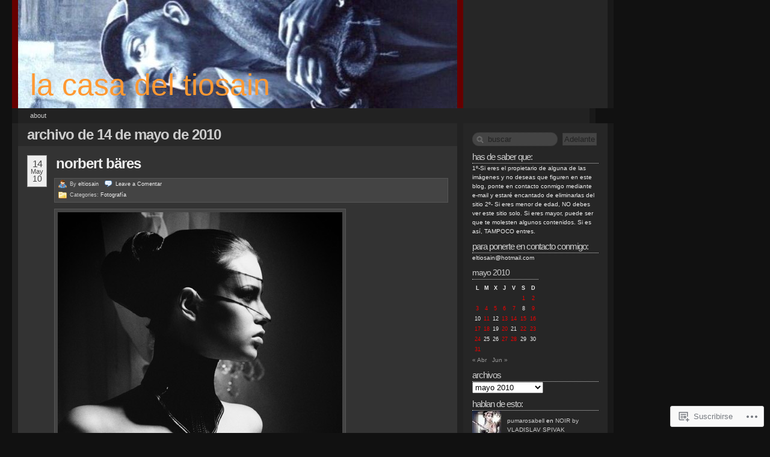

--- FILE ---
content_type: text/html; charset=UTF-8
request_url: https://eltiosain.wordpress.com/2010/05/14/
body_size: 21984
content:
<!DOCTYPE html PUBLIC "-//W3C//DTD XHTML 1.0 Transitional//EN" "http://www.w3.org/TR/xhtml1/DTD/xhtml1-transitional.dtd">
<!--[if IE 7]>
<html id="ie7" xmlns="http://www.w3.org/1999/xhtml" lang="es">
<![endif]-->
<!--[if (gt IE 7) | (!IE)]><!-->
<html xmlns="http://www.w3.org/1999/xhtml" lang="es">
<!--<![endif]-->
<head profile="http://gmpg.org/xfn/11">
<meta http-equiv="Content-Type" content="text/html; charset=UTF-8" />
<title>14 | mayo | 2010 | la casa del tiosain</title>
<link rel="pingback" href="https://eltiosain.wordpress.com/xmlrpc.php" />
<meta name='robots' content='max-image-preview:large' />
<meta name="google-site-verification" content="Z1LWp6fRs32EvMCvZHBVMaRRHPypW6Jlmx5gz17lk9g" />
<link rel='dns-prefetch' href='//s0.wp.com' />
<link rel="alternate" type="application/rss+xml" title="la casa del tiosain &raquo; Feed" href="https://eltiosain.wordpress.com/feed/" />
<link rel="alternate" type="application/rss+xml" title="la casa del tiosain &raquo; Feed de los comentarios" href="https://eltiosain.wordpress.com/comments/feed/" />
	<script type="text/javascript">
		/* <![CDATA[ */
		function addLoadEvent(func) {
			var oldonload = window.onload;
			if (typeof window.onload != 'function') {
				window.onload = func;
			} else {
				window.onload = function () {
					oldonload();
					func();
				}
			}
		}
		/* ]]> */
	</script>
	<link crossorigin='anonymous' rel='stylesheet' id='all-css-0-1' href='/wp-content/mu-plugins/infinity/themes/pub/redoable-lite.css?m=1342116093i&cssminify=yes' type='text/css' media='all' />
<style id='wp-emoji-styles-inline-css'>

	img.wp-smiley, img.emoji {
		display: inline !important;
		border: none !important;
		box-shadow: none !important;
		height: 1em !important;
		width: 1em !important;
		margin: 0 0.07em !important;
		vertical-align: -0.1em !important;
		background: none !important;
		padding: 0 !important;
	}
/*# sourceURL=wp-emoji-styles-inline-css */
</style>
<link crossorigin='anonymous' rel='stylesheet' id='all-css-2-1' href='/wp-content/plugins/gutenberg-core/v22.2.0/build/styles/block-library/style.css?m=1764855221i&cssminify=yes' type='text/css' media='all' />
<style id='wp-block-library-inline-css'>
.has-text-align-justify {
	text-align:justify;
}
.has-text-align-justify{text-align:justify;}

/*# sourceURL=wp-block-library-inline-css */
</style><style id='global-styles-inline-css'>
:root{--wp--preset--aspect-ratio--square: 1;--wp--preset--aspect-ratio--4-3: 4/3;--wp--preset--aspect-ratio--3-4: 3/4;--wp--preset--aspect-ratio--3-2: 3/2;--wp--preset--aspect-ratio--2-3: 2/3;--wp--preset--aspect-ratio--16-9: 16/9;--wp--preset--aspect-ratio--9-16: 9/16;--wp--preset--color--black: #000000;--wp--preset--color--cyan-bluish-gray: #abb8c3;--wp--preset--color--white: #ffffff;--wp--preset--color--pale-pink: #f78da7;--wp--preset--color--vivid-red: #cf2e2e;--wp--preset--color--luminous-vivid-orange: #ff6900;--wp--preset--color--luminous-vivid-amber: #fcb900;--wp--preset--color--light-green-cyan: #7bdcb5;--wp--preset--color--vivid-green-cyan: #00d084;--wp--preset--color--pale-cyan-blue: #8ed1fc;--wp--preset--color--vivid-cyan-blue: #0693e3;--wp--preset--color--vivid-purple: #9b51e0;--wp--preset--gradient--vivid-cyan-blue-to-vivid-purple: linear-gradient(135deg,rgb(6,147,227) 0%,rgb(155,81,224) 100%);--wp--preset--gradient--light-green-cyan-to-vivid-green-cyan: linear-gradient(135deg,rgb(122,220,180) 0%,rgb(0,208,130) 100%);--wp--preset--gradient--luminous-vivid-amber-to-luminous-vivid-orange: linear-gradient(135deg,rgb(252,185,0) 0%,rgb(255,105,0) 100%);--wp--preset--gradient--luminous-vivid-orange-to-vivid-red: linear-gradient(135deg,rgb(255,105,0) 0%,rgb(207,46,46) 100%);--wp--preset--gradient--very-light-gray-to-cyan-bluish-gray: linear-gradient(135deg,rgb(238,238,238) 0%,rgb(169,184,195) 100%);--wp--preset--gradient--cool-to-warm-spectrum: linear-gradient(135deg,rgb(74,234,220) 0%,rgb(151,120,209) 20%,rgb(207,42,186) 40%,rgb(238,44,130) 60%,rgb(251,105,98) 80%,rgb(254,248,76) 100%);--wp--preset--gradient--blush-light-purple: linear-gradient(135deg,rgb(255,206,236) 0%,rgb(152,150,240) 100%);--wp--preset--gradient--blush-bordeaux: linear-gradient(135deg,rgb(254,205,165) 0%,rgb(254,45,45) 50%,rgb(107,0,62) 100%);--wp--preset--gradient--luminous-dusk: linear-gradient(135deg,rgb(255,203,112) 0%,rgb(199,81,192) 50%,rgb(65,88,208) 100%);--wp--preset--gradient--pale-ocean: linear-gradient(135deg,rgb(255,245,203) 0%,rgb(182,227,212) 50%,rgb(51,167,181) 100%);--wp--preset--gradient--electric-grass: linear-gradient(135deg,rgb(202,248,128) 0%,rgb(113,206,126) 100%);--wp--preset--gradient--midnight: linear-gradient(135deg,rgb(2,3,129) 0%,rgb(40,116,252) 100%);--wp--preset--font-size--small: 13px;--wp--preset--font-size--medium: 20px;--wp--preset--font-size--large: 36px;--wp--preset--font-size--x-large: 42px;--wp--preset--font-family--albert-sans: 'Albert Sans', sans-serif;--wp--preset--font-family--alegreya: Alegreya, serif;--wp--preset--font-family--arvo: Arvo, serif;--wp--preset--font-family--bodoni-moda: 'Bodoni Moda', serif;--wp--preset--font-family--bricolage-grotesque: 'Bricolage Grotesque', sans-serif;--wp--preset--font-family--cabin: Cabin, sans-serif;--wp--preset--font-family--chivo: Chivo, sans-serif;--wp--preset--font-family--commissioner: Commissioner, sans-serif;--wp--preset--font-family--cormorant: Cormorant, serif;--wp--preset--font-family--courier-prime: 'Courier Prime', monospace;--wp--preset--font-family--crimson-pro: 'Crimson Pro', serif;--wp--preset--font-family--dm-mono: 'DM Mono', monospace;--wp--preset--font-family--dm-sans: 'DM Sans', sans-serif;--wp--preset--font-family--dm-serif-display: 'DM Serif Display', serif;--wp--preset--font-family--domine: Domine, serif;--wp--preset--font-family--eb-garamond: 'EB Garamond', serif;--wp--preset--font-family--epilogue: Epilogue, sans-serif;--wp--preset--font-family--fahkwang: Fahkwang, sans-serif;--wp--preset--font-family--figtree: Figtree, sans-serif;--wp--preset--font-family--fira-sans: 'Fira Sans', sans-serif;--wp--preset--font-family--fjalla-one: 'Fjalla One', sans-serif;--wp--preset--font-family--fraunces: Fraunces, serif;--wp--preset--font-family--gabarito: Gabarito, system-ui;--wp--preset--font-family--ibm-plex-mono: 'IBM Plex Mono', monospace;--wp--preset--font-family--ibm-plex-sans: 'IBM Plex Sans', sans-serif;--wp--preset--font-family--ibarra-real-nova: 'Ibarra Real Nova', serif;--wp--preset--font-family--instrument-serif: 'Instrument Serif', serif;--wp--preset--font-family--inter: Inter, sans-serif;--wp--preset--font-family--josefin-sans: 'Josefin Sans', sans-serif;--wp--preset--font-family--jost: Jost, sans-serif;--wp--preset--font-family--libre-baskerville: 'Libre Baskerville', serif;--wp--preset--font-family--libre-franklin: 'Libre Franklin', sans-serif;--wp--preset--font-family--literata: Literata, serif;--wp--preset--font-family--lora: Lora, serif;--wp--preset--font-family--merriweather: Merriweather, serif;--wp--preset--font-family--montserrat: Montserrat, sans-serif;--wp--preset--font-family--newsreader: Newsreader, serif;--wp--preset--font-family--noto-sans-mono: 'Noto Sans Mono', sans-serif;--wp--preset--font-family--nunito: Nunito, sans-serif;--wp--preset--font-family--open-sans: 'Open Sans', sans-serif;--wp--preset--font-family--overpass: Overpass, sans-serif;--wp--preset--font-family--pt-serif: 'PT Serif', serif;--wp--preset--font-family--petrona: Petrona, serif;--wp--preset--font-family--piazzolla: Piazzolla, serif;--wp--preset--font-family--playfair-display: 'Playfair Display', serif;--wp--preset--font-family--plus-jakarta-sans: 'Plus Jakarta Sans', sans-serif;--wp--preset--font-family--poppins: Poppins, sans-serif;--wp--preset--font-family--raleway: Raleway, sans-serif;--wp--preset--font-family--roboto: Roboto, sans-serif;--wp--preset--font-family--roboto-slab: 'Roboto Slab', serif;--wp--preset--font-family--rubik: Rubik, sans-serif;--wp--preset--font-family--rufina: Rufina, serif;--wp--preset--font-family--sora: Sora, sans-serif;--wp--preset--font-family--source-sans-3: 'Source Sans 3', sans-serif;--wp--preset--font-family--source-serif-4: 'Source Serif 4', serif;--wp--preset--font-family--space-mono: 'Space Mono', monospace;--wp--preset--font-family--syne: Syne, sans-serif;--wp--preset--font-family--texturina: Texturina, serif;--wp--preset--font-family--urbanist: Urbanist, sans-serif;--wp--preset--font-family--work-sans: 'Work Sans', sans-serif;--wp--preset--spacing--20: 0.44rem;--wp--preset--spacing--30: 0.67rem;--wp--preset--spacing--40: 1rem;--wp--preset--spacing--50: 1.5rem;--wp--preset--spacing--60: 2.25rem;--wp--preset--spacing--70: 3.38rem;--wp--preset--spacing--80: 5.06rem;--wp--preset--shadow--natural: 6px 6px 9px rgba(0, 0, 0, 0.2);--wp--preset--shadow--deep: 12px 12px 50px rgba(0, 0, 0, 0.4);--wp--preset--shadow--sharp: 6px 6px 0px rgba(0, 0, 0, 0.2);--wp--preset--shadow--outlined: 6px 6px 0px -3px rgb(255, 255, 255), 6px 6px rgb(0, 0, 0);--wp--preset--shadow--crisp: 6px 6px 0px rgb(0, 0, 0);}:where(.is-layout-flex){gap: 0.5em;}:where(.is-layout-grid){gap: 0.5em;}body .is-layout-flex{display: flex;}.is-layout-flex{flex-wrap: wrap;align-items: center;}.is-layout-flex > :is(*, div){margin: 0;}body .is-layout-grid{display: grid;}.is-layout-grid > :is(*, div){margin: 0;}:where(.wp-block-columns.is-layout-flex){gap: 2em;}:where(.wp-block-columns.is-layout-grid){gap: 2em;}:where(.wp-block-post-template.is-layout-flex){gap: 1.25em;}:where(.wp-block-post-template.is-layout-grid){gap: 1.25em;}.has-black-color{color: var(--wp--preset--color--black) !important;}.has-cyan-bluish-gray-color{color: var(--wp--preset--color--cyan-bluish-gray) !important;}.has-white-color{color: var(--wp--preset--color--white) !important;}.has-pale-pink-color{color: var(--wp--preset--color--pale-pink) !important;}.has-vivid-red-color{color: var(--wp--preset--color--vivid-red) !important;}.has-luminous-vivid-orange-color{color: var(--wp--preset--color--luminous-vivid-orange) !important;}.has-luminous-vivid-amber-color{color: var(--wp--preset--color--luminous-vivid-amber) !important;}.has-light-green-cyan-color{color: var(--wp--preset--color--light-green-cyan) !important;}.has-vivid-green-cyan-color{color: var(--wp--preset--color--vivid-green-cyan) !important;}.has-pale-cyan-blue-color{color: var(--wp--preset--color--pale-cyan-blue) !important;}.has-vivid-cyan-blue-color{color: var(--wp--preset--color--vivid-cyan-blue) !important;}.has-vivid-purple-color{color: var(--wp--preset--color--vivid-purple) !important;}.has-black-background-color{background-color: var(--wp--preset--color--black) !important;}.has-cyan-bluish-gray-background-color{background-color: var(--wp--preset--color--cyan-bluish-gray) !important;}.has-white-background-color{background-color: var(--wp--preset--color--white) !important;}.has-pale-pink-background-color{background-color: var(--wp--preset--color--pale-pink) !important;}.has-vivid-red-background-color{background-color: var(--wp--preset--color--vivid-red) !important;}.has-luminous-vivid-orange-background-color{background-color: var(--wp--preset--color--luminous-vivid-orange) !important;}.has-luminous-vivid-amber-background-color{background-color: var(--wp--preset--color--luminous-vivid-amber) !important;}.has-light-green-cyan-background-color{background-color: var(--wp--preset--color--light-green-cyan) !important;}.has-vivid-green-cyan-background-color{background-color: var(--wp--preset--color--vivid-green-cyan) !important;}.has-pale-cyan-blue-background-color{background-color: var(--wp--preset--color--pale-cyan-blue) !important;}.has-vivid-cyan-blue-background-color{background-color: var(--wp--preset--color--vivid-cyan-blue) !important;}.has-vivid-purple-background-color{background-color: var(--wp--preset--color--vivid-purple) !important;}.has-black-border-color{border-color: var(--wp--preset--color--black) !important;}.has-cyan-bluish-gray-border-color{border-color: var(--wp--preset--color--cyan-bluish-gray) !important;}.has-white-border-color{border-color: var(--wp--preset--color--white) !important;}.has-pale-pink-border-color{border-color: var(--wp--preset--color--pale-pink) !important;}.has-vivid-red-border-color{border-color: var(--wp--preset--color--vivid-red) !important;}.has-luminous-vivid-orange-border-color{border-color: var(--wp--preset--color--luminous-vivid-orange) !important;}.has-luminous-vivid-amber-border-color{border-color: var(--wp--preset--color--luminous-vivid-amber) !important;}.has-light-green-cyan-border-color{border-color: var(--wp--preset--color--light-green-cyan) !important;}.has-vivid-green-cyan-border-color{border-color: var(--wp--preset--color--vivid-green-cyan) !important;}.has-pale-cyan-blue-border-color{border-color: var(--wp--preset--color--pale-cyan-blue) !important;}.has-vivid-cyan-blue-border-color{border-color: var(--wp--preset--color--vivid-cyan-blue) !important;}.has-vivid-purple-border-color{border-color: var(--wp--preset--color--vivid-purple) !important;}.has-vivid-cyan-blue-to-vivid-purple-gradient-background{background: var(--wp--preset--gradient--vivid-cyan-blue-to-vivid-purple) !important;}.has-light-green-cyan-to-vivid-green-cyan-gradient-background{background: var(--wp--preset--gradient--light-green-cyan-to-vivid-green-cyan) !important;}.has-luminous-vivid-amber-to-luminous-vivid-orange-gradient-background{background: var(--wp--preset--gradient--luminous-vivid-amber-to-luminous-vivid-orange) !important;}.has-luminous-vivid-orange-to-vivid-red-gradient-background{background: var(--wp--preset--gradient--luminous-vivid-orange-to-vivid-red) !important;}.has-very-light-gray-to-cyan-bluish-gray-gradient-background{background: var(--wp--preset--gradient--very-light-gray-to-cyan-bluish-gray) !important;}.has-cool-to-warm-spectrum-gradient-background{background: var(--wp--preset--gradient--cool-to-warm-spectrum) !important;}.has-blush-light-purple-gradient-background{background: var(--wp--preset--gradient--blush-light-purple) !important;}.has-blush-bordeaux-gradient-background{background: var(--wp--preset--gradient--blush-bordeaux) !important;}.has-luminous-dusk-gradient-background{background: var(--wp--preset--gradient--luminous-dusk) !important;}.has-pale-ocean-gradient-background{background: var(--wp--preset--gradient--pale-ocean) !important;}.has-electric-grass-gradient-background{background: var(--wp--preset--gradient--electric-grass) !important;}.has-midnight-gradient-background{background: var(--wp--preset--gradient--midnight) !important;}.has-small-font-size{font-size: var(--wp--preset--font-size--small) !important;}.has-medium-font-size{font-size: var(--wp--preset--font-size--medium) !important;}.has-large-font-size{font-size: var(--wp--preset--font-size--large) !important;}.has-x-large-font-size{font-size: var(--wp--preset--font-size--x-large) !important;}.has-albert-sans-font-family{font-family: var(--wp--preset--font-family--albert-sans) !important;}.has-alegreya-font-family{font-family: var(--wp--preset--font-family--alegreya) !important;}.has-arvo-font-family{font-family: var(--wp--preset--font-family--arvo) !important;}.has-bodoni-moda-font-family{font-family: var(--wp--preset--font-family--bodoni-moda) !important;}.has-bricolage-grotesque-font-family{font-family: var(--wp--preset--font-family--bricolage-grotesque) !important;}.has-cabin-font-family{font-family: var(--wp--preset--font-family--cabin) !important;}.has-chivo-font-family{font-family: var(--wp--preset--font-family--chivo) !important;}.has-commissioner-font-family{font-family: var(--wp--preset--font-family--commissioner) !important;}.has-cormorant-font-family{font-family: var(--wp--preset--font-family--cormorant) !important;}.has-courier-prime-font-family{font-family: var(--wp--preset--font-family--courier-prime) !important;}.has-crimson-pro-font-family{font-family: var(--wp--preset--font-family--crimson-pro) !important;}.has-dm-mono-font-family{font-family: var(--wp--preset--font-family--dm-mono) !important;}.has-dm-sans-font-family{font-family: var(--wp--preset--font-family--dm-sans) !important;}.has-dm-serif-display-font-family{font-family: var(--wp--preset--font-family--dm-serif-display) !important;}.has-domine-font-family{font-family: var(--wp--preset--font-family--domine) !important;}.has-eb-garamond-font-family{font-family: var(--wp--preset--font-family--eb-garamond) !important;}.has-epilogue-font-family{font-family: var(--wp--preset--font-family--epilogue) !important;}.has-fahkwang-font-family{font-family: var(--wp--preset--font-family--fahkwang) !important;}.has-figtree-font-family{font-family: var(--wp--preset--font-family--figtree) !important;}.has-fira-sans-font-family{font-family: var(--wp--preset--font-family--fira-sans) !important;}.has-fjalla-one-font-family{font-family: var(--wp--preset--font-family--fjalla-one) !important;}.has-fraunces-font-family{font-family: var(--wp--preset--font-family--fraunces) !important;}.has-gabarito-font-family{font-family: var(--wp--preset--font-family--gabarito) !important;}.has-ibm-plex-mono-font-family{font-family: var(--wp--preset--font-family--ibm-plex-mono) !important;}.has-ibm-plex-sans-font-family{font-family: var(--wp--preset--font-family--ibm-plex-sans) !important;}.has-ibarra-real-nova-font-family{font-family: var(--wp--preset--font-family--ibarra-real-nova) !important;}.has-instrument-serif-font-family{font-family: var(--wp--preset--font-family--instrument-serif) !important;}.has-inter-font-family{font-family: var(--wp--preset--font-family--inter) !important;}.has-josefin-sans-font-family{font-family: var(--wp--preset--font-family--josefin-sans) !important;}.has-jost-font-family{font-family: var(--wp--preset--font-family--jost) !important;}.has-libre-baskerville-font-family{font-family: var(--wp--preset--font-family--libre-baskerville) !important;}.has-libre-franklin-font-family{font-family: var(--wp--preset--font-family--libre-franklin) !important;}.has-literata-font-family{font-family: var(--wp--preset--font-family--literata) !important;}.has-lora-font-family{font-family: var(--wp--preset--font-family--lora) !important;}.has-merriweather-font-family{font-family: var(--wp--preset--font-family--merriweather) !important;}.has-montserrat-font-family{font-family: var(--wp--preset--font-family--montserrat) !important;}.has-newsreader-font-family{font-family: var(--wp--preset--font-family--newsreader) !important;}.has-noto-sans-mono-font-family{font-family: var(--wp--preset--font-family--noto-sans-mono) !important;}.has-nunito-font-family{font-family: var(--wp--preset--font-family--nunito) !important;}.has-open-sans-font-family{font-family: var(--wp--preset--font-family--open-sans) !important;}.has-overpass-font-family{font-family: var(--wp--preset--font-family--overpass) !important;}.has-pt-serif-font-family{font-family: var(--wp--preset--font-family--pt-serif) !important;}.has-petrona-font-family{font-family: var(--wp--preset--font-family--petrona) !important;}.has-piazzolla-font-family{font-family: var(--wp--preset--font-family--piazzolla) !important;}.has-playfair-display-font-family{font-family: var(--wp--preset--font-family--playfair-display) !important;}.has-plus-jakarta-sans-font-family{font-family: var(--wp--preset--font-family--plus-jakarta-sans) !important;}.has-poppins-font-family{font-family: var(--wp--preset--font-family--poppins) !important;}.has-raleway-font-family{font-family: var(--wp--preset--font-family--raleway) !important;}.has-roboto-font-family{font-family: var(--wp--preset--font-family--roboto) !important;}.has-roboto-slab-font-family{font-family: var(--wp--preset--font-family--roboto-slab) !important;}.has-rubik-font-family{font-family: var(--wp--preset--font-family--rubik) !important;}.has-rufina-font-family{font-family: var(--wp--preset--font-family--rufina) !important;}.has-sora-font-family{font-family: var(--wp--preset--font-family--sora) !important;}.has-source-sans-3-font-family{font-family: var(--wp--preset--font-family--source-sans-3) !important;}.has-source-serif-4-font-family{font-family: var(--wp--preset--font-family--source-serif-4) !important;}.has-space-mono-font-family{font-family: var(--wp--preset--font-family--space-mono) !important;}.has-syne-font-family{font-family: var(--wp--preset--font-family--syne) !important;}.has-texturina-font-family{font-family: var(--wp--preset--font-family--texturina) !important;}.has-urbanist-font-family{font-family: var(--wp--preset--font-family--urbanist) !important;}.has-work-sans-font-family{font-family: var(--wp--preset--font-family--work-sans) !important;}
/*# sourceURL=global-styles-inline-css */
</style>

<style id='classic-theme-styles-inline-css'>
/*! This file is auto-generated */
.wp-block-button__link{color:#fff;background-color:#32373c;border-radius:9999px;box-shadow:none;text-decoration:none;padding:calc(.667em + 2px) calc(1.333em + 2px);font-size:1.125em}.wp-block-file__button{background:#32373c;color:#fff;text-decoration:none}
/*# sourceURL=/wp-includes/css/classic-themes.min.css */
</style>
<link crossorigin='anonymous' rel='stylesheet' id='all-css-4-1' href='/_static/??-eJyFkNFuwjAMRX9orikrAh7QviVpTfCWNFHsrvD3GKbBpkndi2Vb99i+xrlAn0elUbHEKfAo2Gcfc/8huG7aXdOCcCqRoNJn0+HAog8FiF4iNb3IC/4YlCZ4zqpk/VSc3hSJBnYUKZlsCZt5CKSGy3cOSudlpNga8L5UEgGLiacEerJd8of7amOZPFYasvPmL7IS/muoklkPlob7cc9yCQqUwR7mlPP4q4BjdFxv6Fs6tNtu073ud6v1+xUMiZdD&cssminify=yes' type='text/css' media='all' />
<link crossorigin='anonymous' rel='stylesheet' id='print-css-5-1' href='/wp-content/mu-plugins/global-print/global-print.css?m=1465851035i&cssminify=yes' type='text/css' media='print' />
<style id='jetpack-global-styles-frontend-style-inline-css'>
:root { --font-headings: unset; --font-base: unset; --font-headings-default: -apple-system,BlinkMacSystemFont,"Segoe UI",Roboto,Oxygen-Sans,Ubuntu,Cantarell,"Helvetica Neue",sans-serif; --font-base-default: -apple-system,BlinkMacSystemFont,"Segoe UI",Roboto,Oxygen-Sans,Ubuntu,Cantarell,"Helvetica Neue",sans-serif;}
/*# sourceURL=jetpack-global-styles-frontend-style-inline-css */
</style>
<link crossorigin='anonymous' rel='stylesheet' id='all-css-8-1' href='/wp-content/themes/h4/global.css?m=1420737423i&cssminify=yes' type='text/css' media='all' />
<script type="text/javascript" id="wpcom-actionbar-placeholder-js-extra">
/* <![CDATA[ */
var actionbardata = {"siteID":"1390561","postID":"0","siteURL":"https://eltiosain.wordpress.com","xhrURL":"https://eltiosain.wordpress.com/wp-admin/admin-ajax.php","nonce":"790e1839d9","isLoggedIn":"","statusMessage":"","subsEmailDefault":"instantly","proxyScriptUrl":"https://s0.wp.com/wp-content/js/wpcom-proxy-request.js?m=1513050504i&amp;ver=20211021","i18n":{"followedText":"Las nuevas entradas de este sitio aparecer\u00e1n ahora en tu \u003Ca href=\"https://wordpress.com/reader\"\u003ELector\u003C/a\u003E","foldBar":"Contraer esta barra","unfoldBar":"Expandir esta barra","shortLinkCopied":"El enlace corto se ha copiado al portapapeles."}};
//# sourceURL=wpcom-actionbar-placeholder-js-extra
/* ]]> */
</script>
<script type="text/javascript" id="jetpack-mu-wpcom-settings-js-before">
/* <![CDATA[ */
var JETPACK_MU_WPCOM_SETTINGS = {"assetsUrl":"https://s0.wp.com/wp-content/mu-plugins/jetpack-mu-wpcom-plugin/sun/jetpack_vendor/automattic/jetpack-mu-wpcom/src/build/"};
//# sourceURL=jetpack-mu-wpcom-settings-js-before
/* ]]> */
</script>
<script crossorigin='anonymous' type='text/javascript'  src='/wp-content/js/rlt-proxy.js?m=1720530689i'></script>
<script type="text/javascript" id="rlt-proxy-js-after">
/* <![CDATA[ */
	rltInitialize( {"token":null,"iframeOrigins":["https:\/\/widgets.wp.com"]} );
//# sourceURL=rlt-proxy-js-after
/* ]]> */
</script>
<link rel="EditURI" type="application/rsd+xml" title="RSD" href="https://eltiosain.wordpress.com/xmlrpc.php?rsd" />
<meta name="generator" content="WordPress.com" />

<!-- Jetpack Open Graph Tags -->
<meta property="og:type" content="website" />
<meta property="og:title" content="mayo 14, 2010 &#8211; la casa del tiosain" />
<meta property="og:site_name" content="la casa del tiosain" />
<meta property="og:image" content="https://s0.wp.com/i/blank.jpg?m=1383295312i" />
<meta property="og:image:width" content="200" />
<meta property="og:image:height" content="200" />
<meta property="og:image:alt" content="" />
<meta property="og:locale" content="es_ES" />
<meta property="fb:app_id" content="249643311490" />

<!-- End Jetpack Open Graph Tags -->
<link rel="shortcut icon" type="image/x-icon" href="https://s0.wp.com/i/favicon.ico?m=1713425267i" sizes="16x16 24x24 32x32 48x48" />
<link rel="icon" type="image/x-icon" href="https://s0.wp.com/i/favicon.ico?m=1713425267i" sizes="16x16 24x24 32x32 48x48" />
<link rel="apple-touch-icon" href="https://s0.wp.com/i/webclip.png?m=1713868326i" />
<link rel='openid.server' href='https://eltiosain.wordpress.com/?openidserver=1' />
<link rel='openid.delegate' href='https://eltiosain.wordpress.com/' />
<link rel="search" type="application/opensearchdescription+xml" href="https://eltiosain.wordpress.com/osd.xml" title="la casa del tiosain" />
<link rel="search" type="application/opensearchdescription+xml" href="https://s1.wp.com/opensearch.xml" title="WordPress.com" />
		<style id="wpcom-hotfix-masterbar-style">
			@media screen and (min-width: 783px) {
				#wpadminbar .quicklinks li#wp-admin-bar-my-account.with-avatar > a img {
					margin-top: 5px;
				}
			}
		</style>
		<style type="text/css">.recentcomments a{display:inline !important;padding:0 !important;margin:0 !important;}</style>		<style type="text/css">
			.recentcomments a {
				display: inline !important;
				padding: 0 !important;
				margin: 0 !important;
			}

			table.recentcommentsavatartop img.avatar, table.recentcommentsavatarend img.avatar {
				border: 0px;
				margin: 0;
			}

			table.recentcommentsavatartop a, table.recentcommentsavatarend a {
				border: 0px !important;
				background-color: transparent !important;
			}

			td.recentcommentsavatarend, td.recentcommentsavatartop {
				padding: 0px 0px 1px 0px;
				margin: 0px;
			}

			td.recentcommentstextend {
				border: none !important;
				padding: 0px 0px 2px 10px;
			}

			.rtl td.recentcommentstextend {
				padding: 0px 10px 2px 0px;
			}

			td.recentcommentstexttop {
				border: none;
				padding: 0px 0px 0px 10px;
			}

			.rtl td.recentcommentstexttop {
				padding: 0px 10px 0px 0px;
			}
		</style>
		<meta name="description" content="2 entradas publicadas por eltiosain el May 14, 2010" />
<style type="text/css">
#header_content {
	background:#900 url(https://eltiosain.wordpress.com/wp-content/uploads/2008/10/cropped-hombresaco.jpg) center repeat-y;
}
#header_content h1 a, #header_content h1 a:hover {
	color: #FF9933;
}
</style>
<link crossorigin='anonymous' rel='stylesheet' id='all-css-0-3' href='/_static/??-eJyNjM0KgzAQBl9I/ag/lR6KjyK6LhJNNsHN4uuXQuvZ4wzD4EwlRcksGcHK5G11otg4p4n2H0NNMDohzD7SrtDTJT4qUi1wexDiYp4VNB3RlP3V/MX3N4T3o++aun892277AK5vOq4=&cssminify=yes' type='text/css' media='all' />
</head>

	


<body class="wordpress k2 y2026 m01 d23 h05 archive date customizer-styles-applied jetpack-reblog-enabled" >

	<div id="header">
		<div class="top">

			<div id="header_content" onclick="document.location='https://eltiosain.wordpress.com';" style="cursor: pointer;">
				<div id="title" class="title">
					<h1><a href="https://eltiosain.wordpress.com/" title="Back to the front page">la casa del tiosain</a></h1>
				</div>

				<div id="rightcolumnheader">
								</div>

			</div>

		</div>

	</div>

		<div class="navigation-menu">
		<ul id="alt_menu">
	<li class="page_item page-item-2"><a href="https://eltiosain.wordpress.com/about/">About</a></li>
</ul>
	</div>
	
<div id="page">
	<hr />
<div class="content">

	<div id="middlecolumn">

		<div id="primary">

				<div id="primarycontent" class="hfeed">
					
			<h2>
		Archivo de 14 de mayo de 2010		</h2>
	
	
	

	
	<!--  Added to display wp-recent-links plugin -->
	<!-- end add for wp-recent-links plugin -->

			<div id="post-6184" class="p0 publish author-eltiosain y2010 m05 d14 h10 post-6184 post type-post status-publish format-standard hentry category-fotografia  ">
			<div class="entry-head">
				<div class="published_sm" title="2010-05-14T21:49:21+0100"><div class="day">14</div><div class="month">May</div><div class="year">10</div></div>

				<h3 class="entry-title"><a href="https://eltiosain.wordpress.com/2010/05/14/norbert-bares/" rel="bookmark">NORBERT BÄRES</a></h3>
				
				<div class="entry-meta">

					<div class="meta-row">
						<span class="authordata">By <span class="vcard author"><a href="https://eltiosain.wordpress.com/author/eltiosain/" class="url fn">eltiosain</a></span></span>
						<a href="https://eltiosain.wordpress.com/2010/05/14/norbert-bares/#respond" class="commentslink" >Leave a&nbsp;<span>Comentar</span></a>					</div>

					<div class="meta-row">
						<span class="entry-category">Categories: <a href="https://eltiosain.wordpress.com/category/fotografia/" title="Ver todas las entradas en Fotografía">Fotografía</a></span>
					<br />
					
					</div>
				</div> <!-- .entry-meta -->
			</div> <!-- .entry-head -->

			<div class="entry-content">
				<!-- or (function_exists('is_tag') and is_tag()) -->
				<p><a href="https://eltiosain.wordpress.com/wp-content/uploads/2010/05/norbertbares.jpg"><img data-attachment-id="6185" data-permalink="https://eltiosain.wordpress.com/2010/05/14/norbert-bares/norbertbares/" data-orig-file="https://eltiosain.wordpress.com/wp-content/uploads/2010/05/norbertbares.jpg" data-orig-size="473,600" data-comments-opened="1" data-image-meta="{&quot;aperture&quot;:&quot;0&quot;,&quot;credit&quot;:&quot;&quot;,&quot;camera&quot;:&quot;&quot;,&quot;caption&quot;:&quot;&quot;,&quot;created_timestamp&quot;:&quot;0&quot;,&quot;copyright&quot;:&quot;&quot;,&quot;focal_length&quot;:&quot;0&quot;,&quot;iso&quot;:&quot;0&quot;,&quot;shutter_speed&quot;:&quot;0&quot;,&quot;title&quot;:&quot;&quot;}" data-image-title="norbertbares" data-image-description="" data-image-caption="" data-medium-file="https://eltiosain.wordpress.com/wp-content/uploads/2010/05/norbertbares.jpg?w=237" data-large-file="https://eltiosain.wordpress.com/wp-content/uploads/2010/05/norbertbares.jpg?w=473" class="size-full wp-image-6185 alignnone" title="norbertbares" src="https://eltiosain.wordpress.com/wp-content/uploads/2010/05/norbertbares.jpg?w=655" alt=""   srcset="https://eltiosain.wordpress.com/wp-content/uploads/2010/05/norbertbares.jpg 473w, https://eltiosain.wordpress.com/wp-content/uploads/2010/05/norbertbares.jpg?w=118&amp;h=150 118w, https://eltiosain.wordpress.com/wp-content/uploads/2010/05/norbertbares.jpg?w=237&amp;h=300 237w" sizes="(max-width: 473px) 100vw, 473px" /></a></p>
<p><a href="http://www.norbertbaeres.de/" target="_blank"><span style="color:#ff9900;"><strong>NORBERT BÄRES</strong></span></a></p>
<p><a href="https://eltiosain.wordpress.com/wp-content/uploads/2010/05/norbertbares1.jpg"><img data-attachment-id="6186" data-permalink="https://eltiosain.wordpress.com/2010/05/14/norbert-bares/norbertbares1/" data-orig-file="https://eltiosain.wordpress.com/wp-content/uploads/2010/05/norbertbares1.jpg" data-orig-size="655,522" data-comments-opened="1" data-image-meta="{&quot;aperture&quot;:&quot;0&quot;,&quot;credit&quot;:&quot;&quot;,&quot;camera&quot;:&quot;&quot;,&quot;caption&quot;:&quot;&quot;,&quot;created_timestamp&quot;:&quot;0&quot;,&quot;copyright&quot;:&quot;&quot;,&quot;focal_length&quot;:&quot;0&quot;,&quot;iso&quot;:&quot;0&quot;,&quot;shutter_speed&quot;:&quot;0&quot;,&quot;title&quot;:&quot;&quot;}" data-image-title="norbertbares1" data-image-description="" data-image-caption="" data-medium-file="https://eltiosain.wordpress.com/wp-content/uploads/2010/05/norbertbares1.jpg?w=300" data-large-file="https://eltiosain.wordpress.com/wp-content/uploads/2010/05/norbertbares1.jpg?w=655" class="aligncenter size-full wp-image-6186" title="norbertbares1" src="https://eltiosain.wordpress.com/wp-content/uploads/2010/05/norbertbares1.jpg?w=655&#038;h=522" alt="" width="655" height="522" srcset="https://eltiosain.wordpress.com/wp-content/uploads/2010/05/norbertbares1.jpg 655w, https://eltiosain.wordpress.com/wp-content/uploads/2010/05/norbertbares1.jpg?w=150&amp;h=120 150w, https://eltiosain.wordpress.com/wp-content/uploads/2010/05/norbertbares1.jpg?w=300&amp;h=239 300w" sizes="(max-width: 655px) 100vw, 655px" /></a></p>

																</div> <!-- .entry-content -->

		</div> <!-- #post-ID -->

	
	 <!-- added for wp-recent-links plugin -->

	<!--  Added to display wp-recent-links plugin -->
	<!-- end add for wp-recent-links plugin -->

			<div id="post-6182" class="p0 publish author-eltiosain y2010 m05 d14 h10 post-6182 post type-post status-publish format-standard hentry category-video  ">
			<div class="entry-head">
				<div class="published_sm" title="2010-05-14T21:13:50+0100"><div class="day">14</div><div class="month">May</div><div class="year">10</div></div>

				<h3 class="entry-title"><a href="https://eltiosain.wordpress.com/2010/05/14/lightheaded-by-mike-dacko/" rel="bookmark">Lightheaded by Mike&nbsp;Dacko</a></h3>
				
				<div class="entry-meta">

					<div class="meta-row">
						<span class="authordata">By <span class="vcard author"><a href="https://eltiosain.wordpress.com/author/eltiosain/" class="url fn">eltiosain</a></span></span>
						<a href="https://eltiosain.wordpress.com/2010/05/14/lightheaded-by-mike-dacko/#comments" class="commentslink" >2&nbsp;<span>Comentarios</span></a>					</div>

					<div class="meta-row">
						<span class="entry-category">Categories: <a href="https://eltiosain.wordpress.com/category/video/" title="Ver todas las entradas en Vídeo">Vídeo</a></span>
					<br />
					
					</div>
				</div> <!-- .entry-meta -->
			</div> <!-- .entry-head -->

			<div class="entry-content">
				<!-- or (function_exists('is_tag') and is_tag()) -->
				Los vídeos de Vodpod ya no están disponibles.

																</div> <!-- .entry-content -->

		</div> <!-- #post-ID -->

	
	 <!-- added for wp-recent-links plugin -->

	<!-- added for wp-recent-links plugin -->
		<!-- end add -->

	
	<hr />

	
	
	<div class="navigation ">
		<div class="left"></div>
		<div class="right"></div>
		<div class="clear"></div>
	</div>

	
	<hr />

				</div>

		</div><!-- #primary -->
	</div>

	<div id="rightcolumn">
		<hr />

<div class="secondary">

	<div id="current-content">

<div id="search-2" class="module widget_search"><form method="get" id="searchform" action="https://eltiosain.wordpress.com/">
	<div>
		<input type="text" value="buscar" onfocus="if (this.value == 'buscar' ) { this.value = ''; }" onblur="if (this.value == '') { this.value = 'buscar';}" name="s" id="s" size="15" />
		<input type="submit" id="searchsubmit" value="Adelante" />
	</div>
</form></div><div id="text-240958071" class="module widget_text"><h2 class="widgettitle">HAS DE SABER QUE:</h2>
			<div class="textwidget">1º-Si eres el propietario de alguna de las imágenes y no deseas que figuren en este blog, ponte en contacto conmigo mediante e-mail y estaré encantado de eliminarlas del sitio

2º- Si eres menor de edad, NO debes ver este sitio solo. Si eres mayor, puede ser que te molesten algunos contenidos. Si es así, TAMPOCO entres.


</div>
		</div><div id="text-240972351" class="module widget_text"><h2 class="widgettitle">PARA PONERTE EN CONTACTO CONMIGO:</h2>
			<div class="textwidget">eltiosain@hotmail.com</div>
		</div><div id="calendar-2" class="module widget_calendar"><div id="calendar_wrap" class="calendar_wrap"><table id="wp-calendar" class="wp-calendar-table">
	<caption>mayo 2010</caption>
	<thead>
	<tr>
		<th scope="col" aria-label="lunes">L</th>
		<th scope="col" aria-label="martes">M</th>
		<th scope="col" aria-label="miércoles">X</th>
		<th scope="col" aria-label="jueves">J</th>
		<th scope="col" aria-label="viernes">V</th>
		<th scope="col" aria-label="sábado">S</th>
		<th scope="col" aria-label="domingo">D</th>
	</tr>
	</thead>
	<tbody>
	<tr>
		<td colspan="5" class="pad">&nbsp;</td><td><a href="https://eltiosain.wordpress.com/2010/05/01/" aria-label="Entradas publicadas el 1 de May de 2010">1</a></td><td><a href="https://eltiosain.wordpress.com/2010/05/02/" aria-label="Entradas publicadas el 2 de May de 2010">2</a></td>
	</tr>
	<tr>
		<td><a href="https://eltiosain.wordpress.com/2010/05/03/" aria-label="Entradas publicadas el 3 de May de 2010">3</a></td><td><a href="https://eltiosain.wordpress.com/2010/05/04/" aria-label="Entradas publicadas el 4 de May de 2010">4</a></td><td><a href="https://eltiosain.wordpress.com/2010/05/05/" aria-label="Entradas publicadas el 5 de May de 2010">5</a></td><td><a href="https://eltiosain.wordpress.com/2010/05/06/" aria-label="Entradas publicadas el 6 de May de 2010">6</a></td><td><a href="https://eltiosain.wordpress.com/2010/05/07/" aria-label="Entradas publicadas el 7 de May de 2010">7</a></td><td>8</td><td><a href="https://eltiosain.wordpress.com/2010/05/09/" aria-label="Entradas publicadas el 9 de May de 2010">9</a></td>
	</tr>
	<tr>
		<td>10</td><td><a href="https://eltiosain.wordpress.com/2010/05/11/" aria-label="Entradas publicadas el 11 de May de 2010">11</a></td><td>12</td><td><a href="https://eltiosain.wordpress.com/2010/05/13/" aria-label="Entradas publicadas el 13 de May de 2010">13</a></td><td><a href="https://eltiosain.wordpress.com/2010/05/14/" aria-label="Entradas publicadas el 14 de May de 2010">14</a></td><td><a href="https://eltiosain.wordpress.com/2010/05/15/" aria-label="Entradas publicadas el 15 de May de 2010">15</a></td><td><a href="https://eltiosain.wordpress.com/2010/05/16/" aria-label="Entradas publicadas el 16 de May de 2010">16</a></td>
	</tr>
	<tr>
		<td><a href="https://eltiosain.wordpress.com/2010/05/17/" aria-label="Entradas publicadas el 17 de May de 2010">17</a></td><td><a href="https://eltiosain.wordpress.com/2010/05/18/" aria-label="Entradas publicadas el 18 de May de 2010">18</a></td><td>19</td><td><a href="https://eltiosain.wordpress.com/2010/05/20/" aria-label="Entradas publicadas el 20 de May de 2010">20</a></td><td>21</td><td><a href="https://eltiosain.wordpress.com/2010/05/22/" aria-label="Entradas publicadas el 22 de May de 2010">22</a></td><td><a href="https://eltiosain.wordpress.com/2010/05/23/" aria-label="Entradas publicadas el 23 de May de 2010">23</a></td>
	</tr>
	<tr>
		<td><a href="https://eltiosain.wordpress.com/2010/05/24/" aria-label="Entradas publicadas el 24 de May de 2010">24</a></td><td>25</td><td>26</td><td><a href="https://eltiosain.wordpress.com/2010/05/27/" aria-label="Entradas publicadas el 27 de May de 2010">27</a></td><td><a href="https://eltiosain.wordpress.com/2010/05/28/" aria-label="Entradas publicadas el 28 de May de 2010">28</a></td><td>29</td><td>30</td>
	</tr>
	<tr>
		<td><a href="https://eltiosain.wordpress.com/2010/05/31/" aria-label="Entradas publicadas el 31 de May de 2010">31</a></td>
		<td class="pad" colspan="6">&nbsp;</td>
	</tr>
	</tbody>
	</table><nav aria-label="Meses anteriores y posteriores" class="wp-calendar-nav">
		<span class="wp-calendar-nav-prev"><a href="https://eltiosain.wordpress.com/2010/04/">&laquo; Abr</a></span>
		<span class="pad">&nbsp;</span>
		<span class="wp-calendar-nav-next"><a href="https://eltiosain.wordpress.com/2010/06/">Jun &raquo;</a></span>
	</nav></div></div><div id="archives-2" class="module widget_archive"><h2 class="widgettitle">Archivos</h2>
		<label class="screen-reader-text" for="archives-dropdown-2">Archivos</label>
		<select id="archives-dropdown-2" name="archive-dropdown">
			
			<option value="">Elegir el mes</option>
				<option value='https://eltiosain.wordpress.com/2019/05/'> mayo 2019 </option>
	<option value='https://eltiosain.wordpress.com/2019/04/'> abril 2019 </option>
	<option value='https://eltiosain.wordpress.com/2019/03/'> marzo 2019 </option>
	<option value='https://eltiosain.wordpress.com/2019/02/'> febrero 2019 </option>
	<option value='https://eltiosain.wordpress.com/2019/01/'> enero 2019 </option>
	<option value='https://eltiosain.wordpress.com/2018/12/'> diciembre 2018 </option>
	<option value='https://eltiosain.wordpress.com/2018/11/'> noviembre 2018 </option>
	<option value='https://eltiosain.wordpress.com/2018/10/'> octubre 2018 </option>
	<option value='https://eltiosain.wordpress.com/2018/09/'> septiembre 2018 </option>
	<option value='https://eltiosain.wordpress.com/2018/08/'> agosto 2018 </option>
	<option value='https://eltiosain.wordpress.com/2018/07/'> julio 2018 </option>
	<option value='https://eltiosain.wordpress.com/2018/06/'> junio 2018 </option>
	<option value='https://eltiosain.wordpress.com/2018/05/'> mayo 2018 </option>
	<option value='https://eltiosain.wordpress.com/2018/04/'> abril 2018 </option>
	<option value='https://eltiosain.wordpress.com/2018/03/'> marzo 2018 </option>
	<option value='https://eltiosain.wordpress.com/2018/02/'> febrero 2018 </option>
	<option value='https://eltiosain.wordpress.com/2018/01/'> enero 2018 </option>
	<option value='https://eltiosain.wordpress.com/2017/12/'> diciembre 2017 </option>
	<option value='https://eltiosain.wordpress.com/2017/11/'> noviembre 2017 </option>
	<option value='https://eltiosain.wordpress.com/2017/10/'> octubre 2017 </option>
	<option value='https://eltiosain.wordpress.com/2017/09/'> septiembre 2017 </option>
	<option value='https://eltiosain.wordpress.com/2017/08/'> agosto 2017 </option>
	<option value='https://eltiosain.wordpress.com/2017/07/'> julio 2017 </option>
	<option value='https://eltiosain.wordpress.com/2017/06/'> junio 2017 </option>
	<option value='https://eltiosain.wordpress.com/2017/05/'> mayo 2017 </option>
	<option value='https://eltiosain.wordpress.com/2017/04/'> abril 2017 </option>
	<option value='https://eltiosain.wordpress.com/2017/03/'> marzo 2017 </option>
	<option value='https://eltiosain.wordpress.com/2016/06/'> junio 2016 </option>
	<option value='https://eltiosain.wordpress.com/2016/05/'> mayo 2016 </option>
	<option value='https://eltiosain.wordpress.com/2016/04/'> abril 2016 </option>
	<option value='https://eltiosain.wordpress.com/2016/03/'> marzo 2016 </option>
	<option value='https://eltiosain.wordpress.com/2016/02/'> febrero 2016 </option>
	<option value='https://eltiosain.wordpress.com/2016/01/'> enero 2016 </option>
	<option value='https://eltiosain.wordpress.com/2015/12/'> diciembre 2015 </option>
	<option value='https://eltiosain.wordpress.com/2015/11/'> noviembre 2015 </option>
	<option value='https://eltiosain.wordpress.com/2015/10/'> octubre 2015 </option>
	<option value='https://eltiosain.wordpress.com/2015/09/'> septiembre 2015 </option>
	<option value='https://eltiosain.wordpress.com/2015/08/'> agosto 2015 </option>
	<option value='https://eltiosain.wordpress.com/2015/07/'> julio 2015 </option>
	<option value='https://eltiosain.wordpress.com/2015/06/'> junio 2015 </option>
	<option value='https://eltiosain.wordpress.com/2015/05/'> mayo 2015 </option>
	<option value='https://eltiosain.wordpress.com/2015/04/'> abril 2015 </option>
	<option value='https://eltiosain.wordpress.com/2015/03/'> marzo 2015 </option>
	<option value='https://eltiosain.wordpress.com/2015/02/'> febrero 2015 </option>
	<option value='https://eltiosain.wordpress.com/2015/01/'> enero 2015 </option>
	<option value='https://eltiosain.wordpress.com/2014/11/'> noviembre 2014 </option>
	<option value='https://eltiosain.wordpress.com/2014/10/'> octubre 2014 </option>
	<option value='https://eltiosain.wordpress.com/2014/09/'> septiembre 2014 </option>
	<option value='https://eltiosain.wordpress.com/2014/08/'> agosto 2014 </option>
	<option value='https://eltiosain.wordpress.com/2014/07/'> julio 2014 </option>
	<option value='https://eltiosain.wordpress.com/2014/06/'> junio 2014 </option>
	<option value='https://eltiosain.wordpress.com/2014/05/'> mayo 2014 </option>
	<option value='https://eltiosain.wordpress.com/2014/04/'> abril 2014 </option>
	<option value='https://eltiosain.wordpress.com/2014/03/'> marzo 2014 </option>
	<option value='https://eltiosain.wordpress.com/2014/02/'> febrero 2014 </option>
	<option value='https://eltiosain.wordpress.com/2014/01/'> enero 2014 </option>
	<option value='https://eltiosain.wordpress.com/2013/12/'> diciembre 2013 </option>
	<option value='https://eltiosain.wordpress.com/2013/11/'> noviembre 2013 </option>
	<option value='https://eltiosain.wordpress.com/2013/10/'> octubre 2013 </option>
	<option value='https://eltiosain.wordpress.com/2013/09/'> septiembre 2013 </option>
	<option value='https://eltiosain.wordpress.com/2013/08/'> agosto 2013 </option>
	<option value='https://eltiosain.wordpress.com/2013/07/'> julio 2013 </option>
	<option value='https://eltiosain.wordpress.com/2013/06/'> junio 2013 </option>
	<option value='https://eltiosain.wordpress.com/2013/05/'> mayo 2013 </option>
	<option value='https://eltiosain.wordpress.com/2013/04/'> abril 2013 </option>
	<option value='https://eltiosain.wordpress.com/2013/03/'> marzo 2013 </option>
	<option value='https://eltiosain.wordpress.com/2013/02/'> febrero 2013 </option>
	<option value='https://eltiosain.wordpress.com/2013/01/'> enero 2013 </option>
	<option value='https://eltiosain.wordpress.com/2012/12/'> diciembre 2012 </option>
	<option value='https://eltiosain.wordpress.com/2012/11/'> noviembre 2012 </option>
	<option value='https://eltiosain.wordpress.com/2012/10/'> octubre 2012 </option>
	<option value='https://eltiosain.wordpress.com/2012/09/'> septiembre 2012 </option>
	<option value='https://eltiosain.wordpress.com/2012/08/'> agosto 2012 </option>
	<option value='https://eltiosain.wordpress.com/2012/07/'> julio 2012 </option>
	<option value='https://eltiosain.wordpress.com/2012/06/'> junio 2012 </option>
	<option value='https://eltiosain.wordpress.com/2012/05/'> mayo 2012 </option>
	<option value='https://eltiosain.wordpress.com/2012/04/'> abril 2012 </option>
	<option value='https://eltiosain.wordpress.com/2012/03/'> marzo 2012 </option>
	<option value='https://eltiosain.wordpress.com/2012/02/'> febrero 2012 </option>
	<option value='https://eltiosain.wordpress.com/2012/01/'> enero 2012 </option>
	<option value='https://eltiosain.wordpress.com/2011/12/'> diciembre 2011 </option>
	<option value='https://eltiosain.wordpress.com/2011/11/'> noviembre 2011 </option>
	<option value='https://eltiosain.wordpress.com/2011/10/'> octubre 2011 </option>
	<option value='https://eltiosain.wordpress.com/2011/09/'> septiembre 2011 </option>
	<option value='https://eltiosain.wordpress.com/2011/08/'> agosto 2011 </option>
	<option value='https://eltiosain.wordpress.com/2011/07/'> julio 2011 </option>
	<option value='https://eltiosain.wordpress.com/2011/06/'> junio 2011 </option>
	<option value='https://eltiosain.wordpress.com/2011/05/'> mayo 2011 </option>
	<option value='https://eltiosain.wordpress.com/2011/04/'> abril 2011 </option>
	<option value='https://eltiosain.wordpress.com/2011/03/'> marzo 2011 </option>
	<option value='https://eltiosain.wordpress.com/2011/02/'> febrero 2011 </option>
	<option value='https://eltiosain.wordpress.com/2011/01/'> enero 2011 </option>
	<option value='https://eltiosain.wordpress.com/2010/12/'> diciembre 2010 </option>
	<option value='https://eltiosain.wordpress.com/2010/11/'> noviembre 2010 </option>
	<option value='https://eltiosain.wordpress.com/2010/10/'> octubre 2010 </option>
	<option value='https://eltiosain.wordpress.com/2010/09/'> septiembre 2010 </option>
	<option value='https://eltiosain.wordpress.com/2010/08/'> agosto 2010 </option>
	<option value='https://eltiosain.wordpress.com/2010/07/'> julio 2010 </option>
	<option value='https://eltiosain.wordpress.com/2010/06/'> junio 2010 </option>
	<option value='https://eltiosain.wordpress.com/2010/05/' selected='selected'> mayo 2010 </option>
	<option value='https://eltiosain.wordpress.com/2010/04/'> abril 2010 </option>
	<option value='https://eltiosain.wordpress.com/2010/03/'> marzo 2010 </option>
	<option value='https://eltiosain.wordpress.com/2010/02/'> febrero 2010 </option>
	<option value='https://eltiosain.wordpress.com/2010/01/'> enero 2010 </option>
	<option value='https://eltiosain.wordpress.com/2009/12/'> diciembre 2009 </option>
	<option value='https://eltiosain.wordpress.com/2009/11/'> noviembre 2009 </option>
	<option value='https://eltiosain.wordpress.com/2009/10/'> octubre 2009 </option>
	<option value='https://eltiosain.wordpress.com/2009/09/'> septiembre 2009 </option>
	<option value='https://eltiosain.wordpress.com/2009/08/'> agosto 2009 </option>
	<option value='https://eltiosain.wordpress.com/2009/07/'> julio 2009 </option>
	<option value='https://eltiosain.wordpress.com/2009/06/'> junio 2009 </option>
	<option value='https://eltiosain.wordpress.com/2009/05/'> mayo 2009 </option>
	<option value='https://eltiosain.wordpress.com/2009/04/'> abril 2009 </option>
	<option value='https://eltiosain.wordpress.com/2009/03/'> marzo 2009 </option>
	<option value='https://eltiosain.wordpress.com/2009/02/'> febrero 2009 </option>
	<option value='https://eltiosain.wordpress.com/2009/01/'> enero 2009 </option>
	<option value='https://eltiosain.wordpress.com/2008/12/'> diciembre 2008 </option>
	<option value='https://eltiosain.wordpress.com/2008/11/'> noviembre 2008 </option>
	<option value='https://eltiosain.wordpress.com/2008/10/'> octubre 2008 </option>
	<option value='https://eltiosain.wordpress.com/2008/09/'> septiembre 2008 </option>
	<option value='https://eltiosain.wordpress.com/2008/08/'> agosto 2008 </option>
	<option value='https://eltiosain.wordpress.com/2008/07/'> julio 2008 </option>
	<option value='https://eltiosain.wordpress.com/2008/06/'> junio 2008 </option>
	<option value='https://eltiosain.wordpress.com/2008/05/'> mayo 2008 </option>
	<option value='https://eltiosain.wordpress.com/2008/04/'> abril 2008 </option>
	<option value='https://eltiosain.wordpress.com/2008/03/'> marzo 2008 </option>
	<option value='https://eltiosain.wordpress.com/2008/02/'> febrero 2008 </option>
	<option value='https://eltiosain.wordpress.com/2008/01/'> enero 2008 </option>
	<option value='https://eltiosain.wordpress.com/2007/12/'> diciembre 2007 </option>

		</select>

			<script type="text/javascript">
/* <![CDATA[ */

( ( dropdownId ) => {
	const dropdown = document.getElementById( dropdownId );
	function onSelectChange() {
		setTimeout( () => {
			if ( 'escape' === dropdown.dataset.lastkey ) {
				return;
			}
			if ( dropdown.value ) {
				document.location.href = dropdown.value;
			}
		}, 250 );
	}
	function onKeyUp( event ) {
		if ( 'Escape' === event.key ) {
			dropdown.dataset.lastkey = 'escape';
		} else {
			delete dropdown.dataset.lastkey;
		}
	}
	function onClick() {
		delete dropdown.dataset.lastkey;
	}
	dropdown.addEventListener( 'keyup', onKeyUp );
	dropdown.addEventListener( 'click', onClick );
	dropdown.addEventListener( 'change', onSelectChange );
})( "archives-dropdown-2" );

//# sourceURL=WP_Widget_Archives%3A%3Awidget
/* ]]> */
</script>
</div><div id="recent-comments-2" class="module widget_recent_comments"><h2 class="widgettitle">Hablan de esto:</h2>
				<table class="recentcommentsavatar" cellspacing="0" cellpadding="0" border="0">
					<tr><td title="pumarosabell" class="recentcommentsavatartop" style="height:48px; width:48px;"><a href="http://lascerezasdexondicar.wordpress.com" rel="nofollow"><img referrerpolicy="no-referrer" alt='Avatar de pumarosabell' src='https://2.gravatar.com/avatar/570aaad107e06a6e00db63cf01e4b4f3e835533028a147b27da0b54ccadd4243?s=48&#038;d=monsterid' srcset='https://2.gravatar.com/avatar/570aaad107e06a6e00db63cf01e4b4f3e835533028a147b27da0b54ccadd4243?s=48&#038;d=monsterid 1x, https://2.gravatar.com/avatar/570aaad107e06a6e00db63cf01e4b4f3e835533028a147b27da0b54ccadd4243?s=72&#038;d=monsterid 1.5x, https://2.gravatar.com/avatar/570aaad107e06a6e00db63cf01e4b4f3e835533028a147b27da0b54ccadd4243?s=96&#038;d=monsterid 2x, https://2.gravatar.com/avatar/570aaad107e06a6e00db63cf01e4b4f3e835533028a147b27da0b54ccadd4243?s=144&#038;d=monsterid 3x, https://2.gravatar.com/avatar/570aaad107e06a6e00db63cf01e4b4f3e835533028a147b27da0b54ccadd4243?s=192&#038;d=monsterid 4x' class='avatar avatar-48' height='48' width='48' loading='lazy' decoding='async' /></a></td><td class="recentcommentstexttop" style=""><a href="http://lascerezasdexondicar.wordpress.com" rel="nofollow">pumarosabell</a> en <a href="https://eltiosain.wordpress.com/2019/05/19/noir-by-vladislav-spivak/#comment-51444">NOIR by VLADISLAV&nbsp;SPIVAK</a></td></tr><tr><td title="NOIR by VLADISLAV SPIVAK — la casa del tiosain | wldwst" class="recentcommentsavatarend" style="height:48px; width:48px;"><a href="https://wldwst.wordpress.com/2019/05/19/noir-by-vladislav-spivak-la-casa-del-tiosain/" rel="nofollow"></a></td><td class="recentcommentstextend" style=""><a href="https://wldwst.wordpress.com/2019/05/19/noir-by-vladislav-spivak-la-casa-del-tiosain/" rel="nofollow">NOIR by VLADISLAV SP&hellip;</a> en <a href="https://eltiosain.wordpress.com/2019/05/19/noir-by-vladislav-spivak/#comment-51044">NOIR by VLADISLAV&nbsp;SPIVAK</a></td></tr><tr><td title="carlos" class="recentcommentsavatarend" style="height:48px; width:48px;"><img referrerpolicy="no-referrer" alt='Avatar de carlos' src='https://0.gravatar.com/avatar/c7f6d56ef82e6d303b3ef7081d6faa0e610d912057085f7ac54e7643763917b2?s=48&#038;d=monsterid' srcset='https://0.gravatar.com/avatar/c7f6d56ef82e6d303b3ef7081d6faa0e610d912057085f7ac54e7643763917b2?s=48&#038;d=monsterid 1x, https://0.gravatar.com/avatar/c7f6d56ef82e6d303b3ef7081d6faa0e610d912057085f7ac54e7643763917b2?s=72&#038;d=monsterid 1.5x, https://0.gravatar.com/avatar/c7f6d56ef82e6d303b3ef7081d6faa0e610d912057085f7ac54e7643763917b2?s=96&#038;d=monsterid 2x, https://0.gravatar.com/avatar/c7f6d56ef82e6d303b3ef7081d6faa0e610d912057085f7ac54e7643763917b2?s=144&#038;d=monsterid 3x, https://0.gravatar.com/avatar/c7f6d56ef82e6d303b3ef7081d6faa0e610d912057085f7ac54e7643763917b2?s=192&#038;d=monsterid 4x' class='avatar avatar-48' height='48' width='48' loading='lazy' decoding='async' /></td><td class="recentcommentstextend" style="">carlos en <a href="https://eltiosain.wordpress.com/2019/04/22/edward-weston/#comment-50966">EDWARD WESTON</a></td></tr><tr><td title="eltiosain" class="recentcommentsavatarend" style="height:48px; width:48px;"><a href="https://eltiosain.wordpress.com/" rel="nofollow"><img referrerpolicy="no-referrer" alt='Avatar de eltiosain' src='https://1.gravatar.com/avatar/d066b24544cd2a42e217b10e05a6e582b630cfc698dc7034b06d929cc73d7b76?s=48&#038;d=monsterid' srcset='https://1.gravatar.com/avatar/d066b24544cd2a42e217b10e05a6e582b630cfc698dc7034b06d929cc73d7b76?s=48&#038;d=monsterid 1x, https://1.gravatar.com/avatar/d066b24544cd2a42e217b10e05a6e582b630cfc698dc7034b06d929cc73d7b76?s=72&#038;d=monsterid 1.5x, https://1.gravatar.com/avatar/d066b24544cd2a42e217b10e05a6e582b630cfc698dc7034b06d929cc73d7b76?s=96&#038;d=monsterid 2x, https://1.gravatar.com/avatar/d066b24544cd2a42e217b10e05a6e582b630cfc698dc7034b06d929cc73d7b76?s=144&#038;d=monsterid 3x, https://1.gravatar.com/avatar/d066b24544cd2a42e217b10e05a6e582b630cfc698dc7034b06d929cc73d7b76?s=192&#038;d=monsterid 4x' class='avatar avatar-48' height='48' width='48' loading='lazy' decoding='async' /></a></td><td class="recentcommentstextend" style=""><a href="https://eltiosain.wordpress.com/" rel="nofollow">eltiosain</a> en <a href="https://eltiosain.wordpress.com/2019/04/22/edward-weston/#comment-50964">EDWARD WESTON</a></td></tr><tr><td title="pumarosabell" class="recentcommentsavatarend" style="height:48px; width:48px;"><a href="http://lascerezasdexondicar.wordpress.com" rel="nofollow"><img referrerpolicy="no-referrer" alt='Avatar de pumarosabell' src='https://2.gravatar.com/avatar/570aaad107e06a6e00db63cf01e4b4f3e835533028a147b27da0b54ccadd4243?s=48&#038;d=monsterid' srcset='https://2.gravatar.com/avatar/570aaad107e06a6e00db63cf01e4b4f3e835533028a147b27da0b54ccadd4243?s=48&#038;d=monsterid 1x, https://2.gravatar.com/avatar/570aaad107e06a6e00db63cf01e4b4f3e835533028a147b27da0b54ccadd4243?s=72&#038;d=monsterid 1.5x, https://2.gravatar.com/avatar/570aaad107e06a6e00db63cf01e4b4f3e835533028a147b27da0b54ccadd4243?s=96&#038;d=monsterid 2x, https://2.gravatar.com/avatar/570aaad107e06a6e00db63cf01e4b4f3e835533028a147b27da0b54ccadd4243?s=144&#038;d=monsterid 3x, https://2.gravatar.com/avatar/570aaad107e06a6e00db63cf01e4b4f3e835533028a147b27da0b54ccadd4243?s=192&#038;d=monsterid 4x' class='avatar avatar-48' height='48' width='48' loading='lazy' decoding='async' /></a></td><td class="recentcommentstextend" style=""><a href="http://lascerezasdexondicar.wordpress.com" rel="nofollow">pumarosabell</a> en <a href="https://eltiosain.wordpress.com/2019/04/22/edward-weston/#comment-50959">EDWARD WESTON</a></td></tr><tr><td title="classicnudesblog" class="recentcommentsavatarend" style="height:48px; width:48px;"><a href="http://classicnudesblog.wordpress.com" rel="nofollow"><img referrerpolicy="no-referrer" alt='Avatar de classicnudesblog' src='https://1.gravatar.com/avatar/19cdaa7a0d2e73647459e75a2f325eee86c61fecc03d0cb82bff1fe82a74a462?s=48&#038;d=monsterid' srcset='https://1.gravatar.com/avatar/19cdaa7a0d2e73647459e75a2f325eee86c61fecc03d0cb82bff1fe82a74a462?s=48&#038;d=monsterid 1x, https://1.gravatar.com/avatar/19cdaa7a0d2e73647459e75a2f325eee86c61fecc03d0cb82bff1fe82a74a462?s=72&#038;d=monsterid 1.5x, https://1.gravatar.com/avatar/19cdaa7a0d2e73647459e75a2f325eee86c61fecc03d0cb82bff1fe82a74a462?s=96&#038;d=monsterid 2x, https://1.gravatar.com/avatar/19cdaa7a0d2e73647459e75a2f325eee86c61fecc03d0cb82bff1fe82a74a462?s=144&#038;d=monsterid 3x, https://1.gravatar.com/avatar/19cdaa7a0d2e73647459e75a2f325eee86c61fecc03d0cb82bff1fe82a74a462?s=192&#038;d=monsterid 4x' class='avatar avatar-48' height='48' width='48' loading='lazy' decoding='async' /></a></td><td class="recentcommentstextend" style=""><a href="http://classicnudesblog.wordpress.com" rel="nofollow">classicnudesblog</a> en <a href="https://eltiosain.wordpress.com/2019/04/22/edward-weston/#comment-50956">EDWARD WESTON</a></td></tr><tr><td title="ms_janssen" class="recentcommentsavatarend" style="height:48px; width:48px;"><a href="http://janssenms.wordpress.com" rel="nofollow"><img referrerpolicy="no-referrer" alt='Avatar de ms_janssen' src='https://0.gravatar.com/avatar/cf7ae36632fc28313ac2a1f02942c7fdd27c1fd4509b7345b3770797c0e665b8?s=48&#038;d=monsterid' srcset='https://0.gravatar.com/avatar/cf7ae36632fc28313ac2a1f02942c7fdd27c1fd4509b7345b3770797c0e665b8?s=48&#038;d=monsterid 1x, https://0.gravatar.com/avatar/cf7ae36632fc28313ac2a1f02942c7fdd27c1fd4509b7345b3770797c0e665b8?s=72&#038;d=monsterid 1.5x, https://0.gravatar.com/avatar/cf7ae36632fc28313ac2a1f02942c7fdd27c1fd4509b7345b3770797c0e665b8?s=96&#038;d=monsterid 2x, https://0.gravatar.com/avatar/cf7ae36632fc28313ac2a1f02942c7fdd27c1fd4509b7345b3770797c0e665b8?s=144&#038;d=monsterid 3x, https://0.gravatar.com/avatar/cf7ae36632fc28313ac2a1f02942c7fdd27c1fd4509b7345b3770797c0e665b8?s=192&#038;d=monsterid 4x' class='avatar avatar-48' height='48' width='48' loading='lazy' decoding='async' /></a></td><td class="recentcommentstextend" style=""><a href="http://janssenms.wordpress.com" rel="nofollow">ms_janssen</a> en <a href="https://eltiosain.wordpress.com/2019/04/22/edward-weston/#comment-50955">EDWARD WESTON</a></td></tr><tr><td title="ANDREA MASSARI — la casa del tiosain | wldwst" class="recentcommentsavatarend" style="height:48px; width:48px;"><a href="https://wldwst.wordpress.com/2019/04/20/andrea-massari-la-casa-del-tiosain/" rel="nofollow"></a></td><td class="recentcommentstextend" style=""><a href="https://wldwst.wordpress.com/2019/04/20/andrea-massari-la-casa-del-tiosain/" rel="nofollow">ANDREA MASSARI — la&hellip;</a> en <a href="https://eltiosain.wordpress.com/2019/04/19/andrea-massari/#comment-50953">ANDREA MASSARI</a></td></tr><tr><td title="AnarAna — la casa del tiosain | wldwst" class="recentcommentsavatarend" style="height:48px; width:48px;"><a href="https://wldwst.wordpress.com/2019/04/20/anarana-la-casa-del-tiosain/" rel="nofollow"></a></td><td class="recentcommentstextend" style=""><a href="https://wldwst.wordpress.com/2019/04/20/anarana-la-casa-del-tiosain/" rel="nofollow">AnarAna — la casa de&hellip;</a> en <a href="https://eltiosain.wordpress.com/2019/04/20/anarana/#comment-50952">AnarAna</a></td></tr><tr><td title="| &laquo; Youllo &#8211; Adult Social Microblogging" class="recentcommentsavatarend" style="height:48px; width:48px;"><a href="https://youllo.net/maktumble-via-stefan-rappo-la-casa-del/" rel="nofollow"></a></td><td class="recentcommentstextend" style=""><a href="https://youllo.net/maktumble-via-stefan-rappo-la-casa-del/" rel="nofollow">| &laquo; Youllo&hellip;</a> en <a href="https://eltiosain.wordpress.com/2013/10/11/stefan-rappo/#comment-50951">STEFAN RAPPO</a></td></tr>				</table>
				</div><div id="linkcat-1356" class="module widget_links"><h2 class="widgettitle">Blogroll</h2>

	<ul class='xoxo blogroll'>
<li><a href="https://eltiosain.wordpress.com">la casa del tiosain</a></li>

	</ul>
</div>
<div id="linkcat-56449" class="module widget_links"><h2 class="widgettitle">Imprescindibles</h2>

	<ul class='xoxo blogroll'>
<li><a href="http://bibliodyssey.blogspot.com/">BibliOdyssey</a></li>
<li><a href="http://ecstasy-lover.livejournal.com/" rel="noopener" target="_blank">ecstasy-lover</a></li>
<li><a href="http://paleofreak.blogalia.com/" rel="noopener" target="_blank">el PaleoFreak</a></li>
<li><a href="http://community.livejournal.com/retro_dome" rel="noopener" target="_blank">femina</a></li>
<li><a href="http://www.mundosilente.com.ar/" rel="noopener" target="_blank">Filmografia Silente</a></li>
<li><a href="http://fogonazos.blogspot.com/" rel="noopener" target="_blank">Fogonazos</a></li>
<li><a href="http://nickdrakes.blogspot.com.es/" rel="noopener" target="_blank">nickdrakes</a></li>
<li><a href="http://www.zen18551.zen.co.uk/Records.htm">Northern Soultime</a></li>
<li><a href="http://www.retroatelier.com/ru/" rel="noopener" target="_blank">RetroAtelier</a></li>
<li><a href="http://retrozone.tumblr.com/" rel="noopener" target="_blank">RETrOZONE</a></li>
<li><a href="http://tebeosycomics.blogspot.com.es/" rel="noopener" target="_blank">TEBEOS DE FACTURA HISPANA</a></li>
<li><a href="http://thingsthatexciteme.tumblr.com/">Things That Excite Me</a></li>
<li><a href="http://vintagegirlymags.com/blog/" rel="noopener" target="_blank">Vintagegirlymags</a></li>
<li><a href="http://www.iwase-photo.com/" rel="noopener" target="_blank">Yoshiyuki Iwase</a></li>

	</ul>
</div>
<div id="linkcat-123763" class="module widget_links"><h2 class="widgettitle">Sitios Amigos</h2>

	<ul class='xoxo blogroll'>
<li><a href="http://oscarsanmartin2111.blogspot.com/" rel="noopener" target="_blank">2111</a></li>
<li><a href="http://www.adesgana.com/blog/">A desgana</a></li>
<li><a href="http://arkimia.nireblog.com/" rel="noopener" target="_blank">Arkimia</a></li>
<li><a href="http://pieladentroviajeinterior.blogspot.com/">C desnula la Piel</a></li>
<li><a href="http://comentaloquequieras.blogspirit.com/" rel="noopener" target="_blank">Comentaloquequieras</a></li>
<li><a href="http://compartiendocamino.blogspot.com/" rel="noopener" target="_blank">Compartiendo el camino</a></li>
<li><a href="http://disparosdelcampanario.blogspot.com/" rel="noopener" target="_blank">Disparando desde el campanário</a></li>
<li><a href="http://wfbma.wordpress.com/" rel="noopener" target="_blank">Donde la Belleza sin defectos conoce al Arte</a></li>
<li><a href="http://eldesvandelabuelito.blogspot.com/" rel="noopener" target="_blank">El Desván del Abuelito</a></li>
<li><a href="http://mclover.wordpress.com/" rel="noopener" target="_blank">Historias bajo arresto</a></li>
<li><a href="http://carmensabes.blogspot.com/" rel="noopener" target="_blank">Imagina y Crea</a></li>
<li><a href="http://inicios.es/">Inicios</a></li>
<li><a href="http://jazzever.blogspot.com/" rel="noopener" target="_blank">Jazzever</a></li>
<li><a href="http://kingpiltrafilla.blogspot.com/" rel="noopener" target="_blank">Kingpiltrafilla</a></li>
<li><a href="http://klimtbalan.wordpress.com/" rel="noopener" target="_blank">Klimtbalan&#8217;s</a></li>
<li><a href="http://lascerezasdexondicar.wordpress.com/" rel="noopener" target="_blank">Las cerezas de Xondicar</a></li>
<li><a href="http://licantropunk.blogspot.com/" rel="noopener" target="_blank">Licantropunk</a></li>
<li><a href="http://llamamelola.com/">Llamame Lola</a></li>
<li><a href="http://marcada.blogspot.com/" rel="noopener" target="_blank">MarcadA</a></li>
<li><a href="https://mastersofphotography.wordpress.com/">Master or photography</a></li>
<li><a href="http://nistagmus.wordpress.com/" rel="noopener" target="_blank">nistagmus</a></li>
<li><a href="http://notiteleblog.blogspot.com" rel="noopener" target="_blank">notitele</a></li>
<li><a href="http://blacknuba.wordpress.com/">NUBA</a></li>
<li><a href="http://onfal.blogspot.com/" rel="noopener" target="_blank">onfal</a></li>
<li><a href="http://www.oscarsanmartin.com/">OSCAR SANMARTIN</a></li>
<li><a href="http://owhataq.tumblr.com/" rel="noopener" target="_blank">OwhataQ</a></li>
<li><a href="http://peterparkernomore.blogspot.com/" rel="noopener" target="_blank">Peter Parker</a></li>
<li><a href="http://www.qualid.es/" rel="noopener" target="_blank">Qualid.es</a></li>
<li><a href="http://www.ramsesradi.com/" rel="noopener" target="_blank">Ramses Radi</a></li>
<li><a href="http://recomponiendolospasos.blogspot.com.es/" rel="noopener" target="_blank">Recomponiendo los pasos</a></li>
<li><a href="http://www.somosmas-jm.blogspot.com/" rel="noopener" target="_blank">Somos mas</a></li>
<li><a href="http://www.sylvainevaucher.com/" rel="noopener" target="_blank">Sylvaine Vaucher</a></li>
<li><a href="http://tebeosycomics.blogspot.com.es/" rel="noopener" target="_blank">TEBEOS DE FACTURA HISPANA</a></li>
<li><a href="http://thehollycompanyxfiles.wordpress.com/">THC</a></li>
<li><a href="http://loungecollective.blogspot.com/" rel="noopener" target="_blank">The Lounge Collective</a></li>
<li><a href="http://www.enkil.org/" rel="noopener" target="_blank">Uno de los nuestros</a></li>
<li><a href="http://vozdepiel.blogspot.com/" rel="noopener" target="_blank">Voz de Piel</a></li>
<li><a href="http://zoodecosas.blogspot.com/" rel="noopener" target="_blank">Zoodecosas</a></li>

	</ul>
</div>
<div id="text-412898141" class="module widget_text"><h2 class="widgettitle">stats</h2>
			<div class="textwidget"><div id="statcounter_image" style="display:inline;"><a title="wordpress counter" class="statcounter" href="http://www.statcounter.com/wordpress.org/"><img src="http://c.statcounter.com/4682177/0/38e04a10/1/" alt="wordpress counter"></a></div></div>
		</div><div id="rss-2" class="module widget_rss"><h2 class="widgettitle"><a class="rsswidget" href="https://eltiosain.wordpress.com/feed/" title="Sindicar este contenido"><img style="background: orange; color: white; border: none;" width="14" height="14" src="https://s.wordpress.com/wp-includes/images/rss.png?m=1354137473i" alt="RSS" /></a> <a class="rsswidget" href="https://eltiosain.wordpress.com" title="Just another WordPress.com weblog">la casa del tiosain</a></h2>
<ul><li><a class='rsswidget' href='https://eltiosain.wordpress.com/2019/05/19/noir-by-vladislav-spivak/' title='NOIR by VLADISLAV SPIVAK'>NOIR by VLADISLAV SPIVAK</a></li><li><a class='rsswidget' href='https://eltiosain.wordpress.com/2019/04/23/alexey-frolov/' title='ALEXEY FROLOV (web)'>ALEXEY FROLOV</a></li><li><a class='rsswidget' href='https://eltiosain.wordpress.com/2019/04/22/edward-weston/' title='El patriarca de la familia Weston hacia estas fotos en los años 20. Por otra parte adoro a una de sus musas y amante, Tina Modotti. He investigado algo, pero aunque compartieron escenario y época, al parecer no llegó a conocer a otra fotógrafa maravillosa, Gerda Taro. EDWARD WESTON'>EDWARD WESTON</a></li><li><a class='rsswidget' href='https://eltiosain.wordpress.com/2019/04/20/anarana/' title='AnarAna (web) AnarAna (flickr)'>AnarAna</a></li><li><a class='rsswidget' href='https://eltiosain.wordpress.com/2019/04/19/andrea-massari/' title='ANDREA MASSARI'>ANDREA MASSARI</a></li><li><a class='rsswidget' href='https://eltiosain.wordpress.com/2019/04/07/henrique-cesar-faria/' title='HENRIQUE CESAR FARIA (500px)'>HENRIQUE CESAR FARIA</a></li><li><a class='rsswidget' href='https://eltiosain.wordpress.com/2019/04/03/olga-kobzar-by-daria-alexandrova/' title='    Ya sabéis lo que pienso de OLGA… OLGA KOBZAR by DARIA ALEXANDROVA (flickr)'>OLGA KOBZAR by DARIA ALEXANDROVA</a></li><li><a class='rsswidget' href='https://eltiosain.wordpress.com/2019/04/02/marat-safin/' title='MARAT SAFIN (flickr)'>MARAT SAFIN</a></li><li><a class='rsswidget' href='https://eltiosain.wordpress.com/2019/03/31/kirill-arsenjev/' title='En esta ocasión lo he visto en JANSSENMS KIRILL ARSENJEV (web) KIRILL ARSENJEV (flickr)'>KIRILL ARSENJEV</a></li><li><a class='rsswidget' href='https://eltiosain.wordpress.com/2019/03/29/maya-marguerite-by-marc-hervouet/' title='Ya tuvimos hace unos años por aquí a Marc Hervouet. MAYA MARGUERITE by MARC HERVOUET'>MAYA MARGUERITE by MARC HERVOUET</a></li></ul></div><div id="text-412898142" class="module widget_text">			<div class="textwidget"><a rel="license" href="http://creativecommons.org/licenses/by-nc-sa/3.0/deed.es"><img alt="Licencia Creative Commons" style="border-width:0;" src="https://i0.wp.com/i.creativecommons.org/l/by-nc-sa/3.0/88x31.png" /></a><br /><span>La Casa del tiosain</span> se encuentra bajo una <a rel="license" href="http://creativecommons.org/licenses/by-nc-sa/3.0/deed.es">Licencia Creative Commons Atribución-NoComercial-CompartirIgual 3.0 Unported</a>.<br />Basada en una obra en <a href="https://eltiosain.wordpress.com/" rel="dct:source">https://eltiosain.wordpress.com/</a>.</div>
		</div><div id="tag_cloud-3" class="module widget_tag_cloud"><h2 class="widgettitle">Modelos</h2>
<div style="overflow: hidden;"><a href="https://eltiosain.wordpress.com/category/blogroll/" style="font-size: 100%; padding: 1px; margin: 1px;"  title="Blogroll (1)">Blogroll</a> <a href="https://eltiosain.wordpress.com/category/cosas-de-antes/" style="font-size: 125.69252077562%; padding: 1px; margin: 1px;"  title="Cosas de antes (213)">Cosas de antes</a> <a href="https://eltiosain.wordpress.com/category/comic/" style="font-size: 103.99930747922%; padding: 1px; margin: 1px;"  title="Cómic (34)">Cómic</a> <a href="https://eltiosain.wordpress.com/category/diseno-web/" style="font-size: 100.48476454294%; padding: 1px; margin: 1px;"  title="Diseño web (5)">Diseño web</a> <a href="https://eltiosain.wordpress.com/category/erotica/" style="font-size: 170.29085872576%; padding: 1px; margin: 1px;"  title="Erótica (581)">Erótica</a> <a href="https://eltiosain.wordpress.com/category/este-blog/" style="font-size: 108.96814404432%; padding: 1px; margin: 1px;"  title="Este blog (75)">Este blog</a> <a href="https://eltiosain.wordpress.com/category/fetiche/" style="font-size: 101.45429362881%; padding: 1px; margin: 1px;"  title="Fetiche (13)">Fetiche</a> <a href="https://eltiosain.wordpress.com/category/fotografia/" style="font-size: 275%; padding: 1px; margin: 1px;"  title="Fotografía (1445)">Fotografía</a> <a href="https://eltiosain.wordpress.com/category/fotografia-de-la-naturaleza/" style="font-size: 125.45013850416%; padding: 1px; margin: 1px;"  title="Fotografía de la naturaleza (211)">Fotografía de la naturaleza</a> <a href="https://eltiosain.wordpress.com/category/fotografia-publicitaria/" style="font-size: 110.3012465374%; padding: 1px; margin: 1px;"  title="Fotografía publicitaria (86)">Fotografía publicitaria</a> <a href="https://eltiosain.wordpress.com/category/fotologs/" style="font-size: 100.48476454294%; padding: 1px; margin: 1px;"  title="Fotologs (5)">Fotologs</a> <a href="https://eltiosain.wordpress.com/category/fotografos/" style="font-size: 105.3324099723%; padding: 1px; margin: 1px;"  title="Fotógrafos (45)">Fotógrafos</a> <a href="https://eltiosain.wordpress.com/category/ilustradores/" style="font-size: 163.86772853186%; padding: 1px; margin: 1px;"  title="Ilustradores (528)">Ilustradores</a> <a href="https://eltiosain.wordpress.com/category/interactivo/" style="font-size: 113.08864265928%; padding: 1px; margin: 1px;"  title="Interactivo (109)">Interactivo</a> <a href="https://eltiosain.wordpress.com/category/juegos/" style="font-size: 110.54362880886%; padding: 1px; margin: 1px;"  title="Juegos (88)">Juegos</a> <a href="https://eltiosain.wordpress.com/category/modelos/" style="font-size: 122.54155124654%; padding: 1px; margin: 1px;"  title="Modelos (187)">Modelos</a> <a href="https://eltiosain.wordpress.com/category/musica/" style="font-size: 130.05540166205%; padding: 1px; margin: 1px;"  title="Música (249)">Música</a> <a href="https://eltiosain.wordpress.com/category/otros-blogs/" style="font-size: 109.08933518006%; padding: 1px; margin: 1px;"  title="Otros Blogs (76)">Otros Blogs</a> <a href="https://eltiosain.wordpress.com/category/playmates/" style="font-size: 100.96952908587%; padding: 1px; margin: 1px;"  title="Playmates (9)">Playmates</a> <a href="https://eltiosain.wordpress.com/category/sin-clasificar/" style="font-size: 100.3635734072%; padding: 1px; margin: 1px;"  title="Sin clasificar (4)">Sin clasificar</a> <a href="https://eltiosain.wordpress.com/category/sin-titulo/" style="font-size: 171.01800554017%; padding: 1px; margin: 1px;"  title="Sin Título (587)">Sin Título</a> <a href="https://eltiosain.wordpress.com/category/tumblr/" style="font-size: 110.05886426593%; padding: 1px; margin: 1px;"  title="Tumblr (84)">Tumblr</a> <a href="https://eltiosain.wordpress.com/category/uncategorized/" style="font-size: 108.24099722992%; padding: 1px; margin: 1px;"  title="Uncategorized (69)">Uncategorized</a> <a href="https://eltiosain.wordpress.com/category/utiles-y-gratuitos/" style="font-size: 110.42243767313%; padding: 1px; margin: 1px;"  title="Utiles y gratuitos (87)">Utiles y gratuitos</a> <a href="https://eltiosain.wordpress.com/category/video/" style="font-size: 154.0512465374%; padding: 1px; margin: 1px;"  title="Vídeo (447)">Vídeo</a> </div></div>

	</div><!-- .current-content -->

</div>
	</div>
	<div class="clear"></div>

</div> <!-- .content -->

	<div class="clear"></div>
</div> <!-- Close Page -->

<hr />

<div id="footer"><!-- UNSLEEPABLE FOOTER -->
	<div id="footer_content">
		<div id="footer_middle">
		 		<div id="footer_images">

		 		</div>

		<!-- spacer -->
		<div id="copyright"><p>&nbsp;</p></div>

			<small>	 			</small>

		</div>
	</div>
</div><!-- END UNSLEEPABLE FOOTER -->

<!--  -->
<script type="speculationrules">
{"prefetch":[{"source":"document","where":{"and":[{"href_matches":"/*"},{"not":{"href_matches":["/wp-*.php","/wp-admin/*","/files/*","/wp-content/*","/wp-content/plugins/*","/wp-content/themes/pub/redoable-lite/*","/*\\?(.+)"]}},{"not":{"selector_matches":"a[rel~=\"nofollow\"]"}},{"not":{"selector_matches":".no-prefetch, .no-prefetch a"}}]},"eagerness":"conservative"}]}
</script>
<script type="text/javascript" src="//0.gravatar.com/js/hovercards/hovercards.min.js?ver=202604924dcd77a86c6f1d3698ec27fc5da92b28585ddad3ee636c0397cf312193b2a1" id="grofiles-cards-js"></script>
<script type="text/javascript" id="wpgroho-js-extra">
/* <![CDATA[ */
var WPGroHo = {"my_hash":""};
//# sourceURL=wpgroho-js-extra
/* ]]> */
</script>
<script crossorigin='anonymous' type='text/javascript'  src='/wp-content/mu-plugins/gravatar-hovercards/wpgroho.js?m=1610363240i'></script>

	<script>
		// Initialize and attach hovercards to all gravatars
		( function() {
			function init() {
				if ( typeof Gravatar === 'undefined' ) {
					return;
				}

				if ( typeof Gravatar.init !== 'function' ) {
					return;
				}

				Gravatar.profile_cb = function ( hash, id ) {
					WPGroHo.syncProfileData( hash, id );
				};

				Gravatar.my_hash = WPGroHo.my_hash;
				Gravatar.init(
					'body',
					'#wp-admin-bar-my-account',
					{
						i18n: {
							'Edit your profile →': 'Edita tu perfil →',
							'View profile →': 'Ver perfil →',
							'Contact': 'Contacto',
							'Send money': 'Enviar dinero',
							'Sorry, we are unable to load this Gravatar profile.': 'No hemos podido cargar este perfil de Gravatar.',
							'Gravatar not found.': 'Gravatar not found.',
							'Too Many Requests.': 'Demasiadas solicitudes.',
							'Internal Server Error.': 'Error interno del servidor.',
							'Is this you?': '¿Eres tú?',
							'Claim your free profile.': 'Claim your free profile.',
							'Email': 'Correo electrónico',
							'Home Phone': 'Teléfono de casa',
							'Work Phone': 'Teléfono de trabajo',
							'Cell Phone': 'Cell Phone',
							'Contact Form': 'Formulario de contacto',
							'Calendar': 'Calendario',
						},
					}
				);
			}

			if ( document.readyState !== 'loading' ) {
				init();
			} else {
				document.addEventListener( 'DOMContentLoaded', init );
			}
		} )();
	</script>

		<div style="display:none">
	<div class="grofile-hash-map-c4c2d5701c0eb0dda72c7e0adfb132a3">
	</div>
	<div class="grofile-hash-map-68ea4dff985a471c6a9833a1a9f3e1af">
	</div>
	<div class="grofile-hash-map-4a2722d00a127728df00e18f798bdf3e">
	</div>
	<div class="grofile-hash-map-ccc84cabdaebd24916fd5ff25c10bb82">
	</div>
	<div class="grofile-hash-map-ef53491e069ee0749bcec0d14886d8ce">
	</div>
	</div>
		<div id="actionbar" dir="ltr" style="display: none;"
			class="actnbr-pub-redoable-lite actnbr-has-follow actnbr-has-actions">
		<ul>
								<li class="actnbr-btn actnbr-hidden">
								<a class="actnbr-action actnbr-actn-follow " href="">
			<svg class="gridicon" height="20" width="20" xmlns="http://www.w3.org/2000/svg" viewBox="0 0 20 20"><path clip-rule="evenodd" d="m4 4.5h12v6.5h1.5v-6.5-1.5h-1.5-12-1.5v1.5 10.5c0 1.1046.89543 2 2 2h7v-1.5h-7c-.27614 0-.5-.2239-.5-.5zm10.5 2h-9v1.5h9zm-5 3h-4v1.5h4zm3.5 1.5h-1v1h1zm-1-1.5h-1.5v1.5 1 1.5h1.5 1 1.5v-1.5-1-1.5h-1.5zm-2.5 2.5h-4v1.5h4zm6.5 1.25h1.5v2.25h2.25v1.5h-2.25v2.25h-1.5v-2.25h-2.25v-1.5h2.25z"  fill-rule="evenodd"></path></svg>
			<span>Suscribirse</span>
		</a>
		<a class="actnbr-action actnbr-actn-following  no-display" href="">
			<svg class="gridicon" height="20" width="20" xmlns="http://www.w3.org/2000/svg" viewBox="0 0 20 20"><path fill-rule="evenodd" clip-rule="evenodd" d="M16 4.5H4V15C4 15.2761 4.22386 15.5 4.5 15.5H11.5V17H4.5C3.39543 17 2.5 16.1046 2.5 15V4.5V3H4H16H17.5V4.5V12.5H16V4.5ZM5.5 6.5H14.5V8H5.5V6.5ZM5.5 9.5H9.5V11H5.5V9.5ZM12 11H13V12H12V11ZM10.5 9.5H12H13H14.5V11V12V13.5H13H12H10.5V12V11V9.5ZM5.5 12H9.5V13.5H5.5V12Z" fill="#008A20"></path><path class="following-icon-tick" d="M13.5 16L15.5 18L19 14.5" stroke="#008A20" stroke-width="1.5"></path></svg>
			<span>Suscrito</span>
		</a>
							<div class="actnbr-popover tip tip-top-left actnbr-notice" id="follow-bubble">
							<div class="tip-arrow"></div>
							<div class="tip-inner actnbr-follow-bubble">
															<ul>
											<li class="actnbr-sitename">
			<a href="https://eltiosain.wordpress.com">
				<img loading='lazy' alt='' src='https://s0.wp.com/i/logo/wpcom-gray-white.png?m=1479929237i' srcset='https://s0.wp.com/i/logo/wpcom-gray-white.png 1x' class='avatar avatar-50' height='50' width='50' />				la casa del tiosain			</a>
		</li>
										<div class="actnbr-message no-display"></div>
									<form method="post" action="https://subscribe.wordpress.com" accept-charset="utf-8" style="display: none;">
																						<div class="actnbr-follow-count">Únete a otros 210 suscriptores</div>
																					<div>
										<input type="email" name="email" placeholder="Introduce tu dirección de correo electrónico" class="actnbr-email-field" aria-label="Introduce tu dirección de correo electrónico" />
										</div>
										<input type="hidden" name="action" value="subscribe" />
										<input type="hidden" name="blog_id" value="1390561" />
										<input type="hidden" name="source" value="https://eltiosain.wordpress.com/2010/05/14/" />
										<input type="hidden" name="sub-type" value="actionbar-follow" />
										<input type="hidden" id="_wpnonce" name="_wpnonce" value="9331f59b23" />										<div class="actnbr-button-wrap">
											<button type="submit" value="Suscríbeme">
												Suscríbeme											</button>
										</div>
									</form>
									<li class="actnbr-login-nudge">
										<div>
											¿Ya tienes una cuenta de WordPress.com? <a href="https://wordpress.com/log-in?redirect_to=https%3A%2F%2Feltiosain.wordpress.com%2F2010%2F05%2F14%2Fnorbert-bares%2F&#038;signup_flow=account">Inicia sesión</a>.										</div>
									</li>
								</ul>
															</div>
						</div>
					</li>
							<li class="actnbr-ellipsis actnbr-hidden">
				<svg class="gridicon gridicons-ellipsis" height="24" width="24" xmlns="http://www.w3.org/2000/svg" viewBox="0 0 24 24"><g><path d="M7 12c0 1.104-.896 2-2 2s-2-.896-2-2 .896-2 2-2 2 .896 2 2zm12-2c-1.104 0-2 .896-2 2s.896 2 2 2 2-.896 2-2-.896-2-2-2zm-7 0c-1.104 0-2 .896-2 2s.896 2 2 2 2-.896 2-2-.896-2-2-2z"/></g></svg>				<div class="actnbr-popover tip tip-top-left actnbr-more">
					<div class="tip-arrow"></div>
					<div class="tip-inner">
						<ul>
								<li class="actnbr-sitename">
			<a href="https://eltiosain.wordpress.com">
				<img loading='lazy' alt='' src='https://s0.wp.com/i/logo/wpcom-gray-white.png?m=1479929237i' srcset='https://s0.wp.com/i/logo/wpcom-gray-white.png 1x' class='avatar avatar-50' height='50' width='50' />				la casa del tiosain			</a>
		</li>
								<li class="actnbr-folded-follow">
										<a class="actnbr-action actnbr-actn-follow " href="">
			<svg class="gridicon" height="20" width="20" xmlns="http://www.w3.org/2000/svg" viewBox="0 0 20 20"><path clip-rule="evenodd" d="m4 4.5h12v6.5h1.5v-6.5-1.5h-1.5-12-1.5v1.5 10.5c0 1.1046.89543 2 2 2h7v-1.5h-7c-.27614 0-.5-.2239-.5-.5zm10.5 2h-9v1.5h9zm-5 3h-4v1.5h4zm3.5 1.5h-1v1h1zm-1-1.5h-1.5v1.5 1 1.5h1.5 1 1.5v-1.5-1-1.5h-1.5zm-2.5 2.5h-4v1.5h4zm6.5 1.25h1.5v2.25h2.25v1.5h-2.25v2.25h-1.5v-2.25h-2.25v-1.5h2.25z"  fill-rule="evenodd"></path></svg>
			<span>Suscribirse</span>
		</a>
		<a class="actnbr-action actnbr-actn-following  no-display" href="">
			<svg class="gridicon" height="20" width="20" xmlns="http://www.w3.org/2000/svg" viewBox="0 0 20 20"><path fill-rule="evenodd" clip-rule="evenodd" d="M16 4.5H4V15C4 15.2761 4.22386 15.5 4.5 15.5H11.5V17H4.5C3.39543 17 2.5 16.1046 2.5 15V4.5V3H4H16H17.5V4.5V12.5H16V4.5ZM5.5 6.5H14.5V8H5.5V6.5ZM5.5 9.5H9.5V11H5.5V9.5ZM12 11H13V12H12V11ZM10.5 9.5H12H13H14.5V11V12V13.5H13H12H10.5V12V11V9.5ZM5.5 12H9.5V13.5H5.5V12Z" fill="#008A20"></path><path class="following-icon-tick" d="M13.5 16L15.5 18L19 14.5" stroke="#008A20" stroke-width="1.5"></path></svg>
			<span>Suscrito</span>
		</a>
								</li>
														<li class="actnbr-signup"><a href="https://wordpress.com/start/">Regístrate</a></li>
							<li class="actnbr-login"><a href="https://wordpress.com/log-in?redirect_to=https%3A%2F%2Feltiosain.wordpress.com%2F2010%2F05%2F14%2Fnorbert-bares%2F&#038;signup_flow=account">Iniciar sesión</a></li>
															<li class="flb-report">
									<a href="https://wordpress.com/abuse/?report_url=https://eltiosain.wordpress.com" target="_blank" rel="noopener noreferrer">
										Denunciar este contenido									</a>
								</li>
															<li class="actnbr-reader">
									<a href="https://wordpress.com/reader/feeds/190889">
										Ver el sitio en el Lector									</a>
								</li>
															<li class="actnbr-subs">
									<a href="https://subscribe.wordpress.com/">Gestionar las suscripciones</a>
								</li>
																<li class="actnbr-fold"><a href="">Contraer esta barra</a></li>
														</ul>
					</div>
				</div>
			</li>
		</ul>
	</div>
	
<script>
window.addEventListener( "DOMContentLoaded", function( event ) {
	var link = document.createElement( "link" );
	link.href = "/wp-content/mu-plugins/actionbar/actionbar.css?v=20250116";
	link.type = "text/css";
	link.rel = "stylesheet";
	document.head.appendChild( link );

	var script = document.createElement( "script" );
	script.src = "/wp-content/mu-plugins/actionbar/actionbar.js?v=20250204";
	document.body.appendChild( script );
} );
</script>

			<div id="jp-carousel-loading-overlay">
			<div id="jp-carousel-loading-wrapper">
				<span id="jp-carousel-library-loading">&nbsp;</span>
			</div>
		</div>
		<div class="jp-carousel-overlay" style="display: none;">

		<div class="jp-carousel-container">
			<!-- The Carousel Swiper -->
			<div
				class="jp-carousel-wrap swiper jp-carousel-swiper-container jp-carousel-transitions"
				itemscope
				itemtype="https://schema.org/ImageGallery">
				<div class="jp-carousel swiper-wrapper"></div>
				<div class="jp-swiper-button-prev swiper-button-prev">
					<svg width="25" height="24" viewBox="0 0 25 24" fill="none" xmlns="http://www.w3.org/2000/svg">
						<mask id="maskPrev" mask-type="alpha" maskUnits="userSpaceOnUse" x="8" y="6" width="9" height="12">
							<path d="M16.2072 16.59L11.6496 12L16.2072 7.41L14.8041 6L8.8335 12L14.8041 18L16.2072 16.59Z" fill="white"/>
						</mask>
						<g mask="url(#maskPrev)">
							<rect x="0.579102" width="23.8823" height="24" fill="#FFFFFF"/>
						</g>
					</svg>
				</div>
				<div class="jp-swiper-button-next swiper-button-next">
					<svg width="25" height="24" viewBox="0 0 25 24" fill="none" xmlns="http://www.w3.org/2000/svg">
						<mask id="maskNext" mask-type="alpha" maskUnits="userSpaceOnUse" x="8" y="6" width="8" height="12">
							<path d="M8.59814 16.59L13.1557 12L8.59814 7.41L10.0012 6L15.9718 12L10.0012 18L8.59814 16.59Z" fill="white"/>
						</mask>
						<g mask="url(#maskNext)">
							<rect x="0.34375" width="23.8822" height="24" fill="#FFFFFF"/>
						</g>
					</svg>
				</div>
			</div>
			<!-- The main close buton -->
			<div class="jp-carousel-close-hint">
				<svg width="25" height="24" viewBox="0 0 25 24" fill="none" xmlns="http://www.w3.org/2000/svg">
					<mask id="maskClose" mask-type="alpha" maskUnits="userSpaceOnUse" x="5" y="5" width="15" height="14">
						<path d="M19.3166 6.41L17.9135 5L12.3509 10.59L6.78834 5L5.38525 6.41L10.9478 12L5.38525 17.59L6.78834 19L12.3509 13.41L17.9135 19L19.3166 17.59L13.754 12L19.3166 6.41Z" fill="white"/>
					</mask>
					<g mask="url(#maskClose)">
						<rect x="0.409668" width="23.8823" height="24" fill="#FFFFFF"/>
					</g>
				</svg>
			</div>
			<!-- Image info, comments and meta -->
			<div class="jp-carousel-info">
				<div class="jp-carousel-info-footer">
					<div class="jp-carousel-pagination-container">
						<div class="jp-swiper-pagination swiper-pagination"></div>
						<div class="jp-carousel-pagination"></div>
					</div>
					<div class="jp-carousel-photo-title-container">
						<h2 class="jp-carousel-photo-caption"></h2>
					</div>
					<div class="jp-carousel-photo-icons-container">
						<a href="#" class="jp-carousel-icon-btn jp-carousel-icon-info" aria-label="Cambiar la visibilidad de los metadatos de las fotos">
							<span class="jp-carousel-icon">
								<svg width="25" height="24" viewBox="0 0 25 24" fill="none" xmlns="http://www.w3.org/2000/svg">
									<mask id="maskInfo" mask-type="alpha" maskUnits="userSpaceOnUse" x="2" y="2" width="21" height="20">
										<path fill-rule="evenodd" clip-rule="evenodd" d="M12.7537 2C7.26076 2 2.80273 6.48 2.80273 12C2.80273 17.52 7.26076 22 12.7537 22C18.2466 22 22.7046 17.52 22.7046 12C22.7046 6.48 18.2466 2 12.7537 2ZM11.7586 7V9H13.7488V7H11.7586ZM11.7586 11V17H13.7488V11H11.7586ZM4.79292 12C4.79292 16.41 8.36531 20 12.7537 20C17.142 20 20.7144 16.41 20.7144 12C20.7144 7.59 17.142 4 12.7537 4C8.36531 4 4.79292 7.59 4.79292 12Z" fill="white"/>
									</mask>
									<g mask="url(#maskInfo)">
										<rect x="0.8125" width="23.8823" height="24" fill="#FFFFFF"/>
									</g>
								</svg>
							</span>
						</a>
												<a href="#" class="jp-carousel-icon-btn jp-carousel-icon-comments" aria-label="Cambiar la visibilidad de los comentarios de las fotos">
							<span class="jp-carousel-icon">
								<svg width="25" height="24" viewBox="0 0 25 24" fill="none" xmlns="http://www.w3.org/2000/svg">
									<mask id="maskComments" mask-type="alpha" maskUnits="userSpaceOnUse" x="2" y="2" width="21" height="20">
										<path fill-rule="evenodd" clip-rule="evenodd" d="M4.3271 2H20.2486C21.3432 2 22.2388 2.9 22.2388 4V16C22.2388 17.1 21.3432 18 20.2486 18H6.31729L2.33691 22V4C2.33691 2.9 3.2325 2 4.3271 2ZM6.31729 16H20.2486V4H4.3271V18L6.31729 16Z" fill="white"/>
									</mask>
									<g mask="url(#maskComments)">
										<rect x="0.34668" width="23.8823" height="24" fill="#FFFFFF"/>
									</g>
								</svg>

								<span class="jp-carousel-has-comments-indicator" aria-label="Esta imagen tiene comentarios."></span>
							</span>
						</a>
											</div>
				</div>
				<div class="jp-carousel-info-extra">
					<div class="jp-carousel-info-content-wrapper">
						<div class="jp-carousel-photo-title-container">
							<h2 class="jp-carousel-photo-title"></h2>
						</div>
						<div class="jp-carousel-comments-wrapper">
															<div id="jp-carousel-comments-loading">
									<span>Cargando comentarios...</span>
								</div>
								<div class="jp-carousel-comments"></div>
								<div id="jp-carousel-comment-form-container">
									<span id="jp-carousel-comment-form-spinner">&nbsp;</span>
									<div id="jp-carousel-comment-post-results"></div>
																														<form id="jp-carousel-comment-form">
												<label for="jp-carousel-comment-form-comment-field" class="screen-reader-text">Escribe un comentario...</label>
												<textarea
													name="comment"
													class="jp-carousel-comment-form-field jp-carousel-comment-form-textarea"
													id="jp-carousel-comment-form-comment-field"
													placeholder="Escribe un comentario..."
												></textarea>
												<div id="jp-carousel-comment-form-submit-and-info-wrapper">
													<div id="jp-carousel-comment-form-commenting-as">
																													<fieldset>
																<label for="jp-carousel-comment-form-email-field">Correo electrónico (Obligatorio)</label>
																<input type="text" name="email" class="jp-carousel-comment-form-field jp-carousel-comment-form-text-field" id="jp-carousel-comment-form-email-field" />
															</fieldset>
															<fieldset>
																<label for="jp-carousel-comment-form-author-field">Nombre (Obligatorio)</label>
																<input type="text" name="author" class="jp-carousel-comment-form-field jp-carousel-comment-form-text-field" id="jp-carousel-comment-form-author-field" />
															</fieldset>
															<fieldset>
																<label for="jp-carousel-comment-form-url-field">Web</label>
																<input type="text" name="url" class="jp-carousel-comment-form-field jp-carousel-comment-form-text-field" id="jp-carousel-comment-form-url-field" />
															</fieldset>
																											</div>
													<input
														type="submit"
														name="submit"
														class="jp-carousel-comment-form-button"
														id="jp-carousel-comment-form-button-submit"
														value="Publicar comentario" />
												</div>
											</form>
																											</div>
													</div>
						<div class="jp-carousel-image-meta">
							<div class="jp-carousel-title-and-caption">
								<div class="jp-carousel-photo-info">
									<h3 class="jp-carousel-caption" itemprop="caption description"></h3>
								</div>

								<div class="jp-carousel-photo-description"></div>
							</div>
							<ul class="jp-carousel-image-exif" style="display: none;"></ul>
							<a class="jp-carousel-image-download" href="#" target="_blank" style="display: none;">
								<svg width="25" height="24" viewBox="0 0 25 24" fill="none" xmlns="http://www.w3.org/2000/svg">
									<mask id="mask0" mask-type="alpha" maskUnits="userSpaceOnUse" x="3" y="3" width="19" height="18">
										<path fill-rule="evenodd" clip-rule="evenodd" d="M5.84615 5V19H19.7775V12H21.7677V19C21.7677 20.1 20.8721 21 19.7775 21H5.84615C4.74159 21 3.85596 20.1 3.85596 19V5C3.85596 3.9 4.74159 3 5.84615 3H12.8118V5H5.84615ZM14.802 5V3H21.7677V10H19.7775V6.41L9.99569 16.24L8.59261 14.83L18.3744 5H14.802Z" fill="white"/>
									</mask>
									<g mask="url(#mask0)">
										<rect x="0.870605" width="23.8823" height="24" fill="#FFFFFF"/>
									</g>
								</svg>
								<span class="jp-carousel-download-text"></span>
							</a>
							<div class="jp-carousel-image-map" style="display: none;"></div>
						</div>
					</div>
				</div>
			</div>
		</div>

		</div>
		
	<script type="text/javascript">
		(function () {
			var wpcom_reblog = {
				source: 'toolbar',

				toggle_reblog_box_flair: function (obj_id, post_id) {

					// Go to site selector. This will redirect to their blog if they only have one.
					const postEndpoint = `https://wordpress.com/post`;

					// Ideally we would use the permalink here, but fortunately this will be replaced with the 
					// post permalink in the editor.
					const originalURL = `${ document.location.href }?page_id=${ post_id }`; 
					
					const url =
						postEndpoint +
						'?url=' +
						encodeURIComponent( originalURL ) +
						'&is_post_share=true' +
						'&v=5';

					const redirect = function () {
						if (
							! window.open( url, '_blank' )
						) {
							location.href = url;
						}
					};

					if ( /Firefox/.test( navigator.userAgent ) ) {
						setTimeout( redirect, 0 );
					} else {
						redirect();
					}
				},
			};

			window.wpcom_reblog = wpcom_reblog;
		})();
	</script>
<script type="text/javascript" id="jetpack-carousel-js-extra">
/* <![CDATA[ */
var jetpackSwiperLibraryPath = {"url":"/wp-content/mu-plugins/jetpack-plugin/sun/_inc/blocks/swiper.js"};
var jetpackCarouselStrings = {"widths":[370,700,1000,1200,1400,2000],"is_logged_in":"","lang":"es","ajaxurl":"https://eltiosain.wordpress.com/wp-admin/admin-ajax.php","nonce":"985c74ca72","display_exif":"1","display_comments":"1","single_image_gallery":"1","single_image_gallery_media_file":"","background_color":"black","comment":"Comentario","post_comment":"Publicar comentario","write_comment":"Escribe un comentario...","loading_comments":"Cargando comentarios...","image_label":"Abre la imagen a pantalla completa.","download_original":"Ver tama\u00f1o completo \u003Cspan class=\"photo-size\"\u003E{0}\u003Cspan class=\"photo-size-times\"\u003E\u00d7\u003C/span\u003E{1}\u003C/span\u003E","no_comment_text":"Por favor, aseg\u00farate de enviar el texto con tu comentario.","no_comment_email":"Por favor, proporciona una direcci\u00f3n de correo electr\u00f3nico para comentar.","no_comment_author":"Por favor, a\u00f1ade tu nombre al comentario.","comment_post_error":"Lo sentimos, pero ha habido un error al publicar tu comentario. Por favor, vuelve a intentarlo m\u00e1s tarde.","comment_approved":"Se ha aprobado tu comentario.","comment_unapproved":"Tu comentario est\u00e1 en moderaci\u00f3n.","camera":"C\u00e1mara","aperture":"Abertura","shutter_speed":"Velocidad de obturaci\u00f3n","focal_length":"Longitud focal","copyright":"Copyright","comment_registration":"0","require_name_email":"1","login_url":"https://eltiosain.wordpress.com/wp-login.php?redirect_to=https%3A%2F%2Feltiosain.wordpress.com%2F2010%2F05%2F14%2Fnorbert-bares%2F","blog_id":"1390561","meta_data":["camera","aperture","shutter_speed","focal_length","copyright"],"stats_query_args":"blog=1390561&v=wpcom&tz=1&user_id=0&arch_date=2010%2F05%2F14&arch_results=2&subd=eltiosain","is_public":"1"};
//# sourceURL=jetpack-carousel-js-extra
/* ]]> */
</script>
<script crossorigin='anonymous' type='text/javascript'  src='/_static/??-eJxtjDsOgCAQBS8kbij8FcajGF2JAWEhwobrayEWxnJeZh7kINBTUpTAsQiWd00RjEphweNhiEwwa0JYWdsNcDk9R2VfrQy101SbWMH/a9FEDujdB+9ucqPsWtkPQ9e05gLzpzlh'></script>
<script id="wp-emoji-settings" type="application/json">
{"baseUrl":"https://s0.wp.com/wp-content/mu-plugins/wpcom-smileys/twemoji/2/72x72/","ext":".png","svgUrl":"https://s0.wp.com/wp-content/mu-plugins/wpcom-smileys/twemoji/2/svg/","svgExt":".svg","source":{"concatemoji":"/wp-includes/js/wp-emoji-release.min.js?m=1764078722i&ver=6.9-RC2-61304"}}
</script>
<script type="module">
/* <![CDATA[ */
/*! This file is auto-generated */
const a=JSON.parse(document.getElementById("wp-emoji-settings").textContent),o=(window._wpemojiSettings=a,"wpEmojiSettingsSupports"),s=["flag","emoji"];function i(e){try{var t={supportTests:e,timestamp:(new Date).valueOf()};sessionStorage.setItem(o,JSON.stringify(t))}catch(e){}}function c(e,t,n){e.clearRect(0,0,e.canvas.width,e.canvas.height),e.fillText(t,0,0);t=new Uint32Array(e.getImageData(0,0,e.canvas.width,e.canvas.height).data);e.clearRect(0,0,e.canvas.width,e.canvas.height),e.fillText(n,0,0);const a=new Uint32Array(e.getImageData(0,0,e.canvas.width,e.canvas.height).data);return t.every((e,t)=>e===a[t])}function p(e,t){e.clearRect(0,0,e.canvas.width,e.canvas.height),e.fillText(t,0,0);var n=e.getImageData(16,16,1,1);for(let e=0;e<n.data.length;e++)if(0!==n.data[e])return!1;return!0}function u(e,t,n,a){switch(t){case"flag":return n(e,"\ud83c\udff3\ufe0f\u200d\u26a7\ufe0f","\ud83c\udff3\ufe0f\u200b\u26a7\ufe0f")?!1:!n(e,"\ud83c\udde8\ud83c\uddf6","\ud83c\udde8\u200b\ud83c\uddf6")&&!n(e,"\ud83c\udff4\udb40\udc67\udb40\udc62\udb40\udc65\udb40\udc6e\udb40\udc67\udb40\udc7f","\ud83c\udff4\u200b\udb40\udc67\u200b\udb40\udc62\u200b\udb40\udc65\u200b\udb40\udc6e\u200b\udb40\udc67\u200b\udb40\udc7f");case"emoji":return!a(e,"\ud83e\u1fac8")}return!1}function f(e,t,n,a){let r;const o=(r="undefined"!=typeof WorkerGlobalScope&&self instanceof WorkerGlobalScope?new OffscreenCanvas(300,150):document.createElement("canvas")).getContext("2d",{willReadFrequently:!0}),s=(o.textBaseline="top",o.font="600 32px Arial",{});return e.forEach(e=>{s[e]=t(o,e,n,a)}),s}function r(e){var t=document.createElement("script");t.src=e,t.defer=!0,document.head.appendChild(t)}a.supports={everything:!0,everythingExceptFlag:!0},new Promise(t=>{let n=function(){try{var e=JSON.parse(sessionStorage.getItem(o));if("object"==typeof e&&"number"==typeof e.timestamp&&(new Date).valueOf()<e.timestamp+604800&&"object"==typeof e.supportTests)return e.supportTests}catch(e){}return null}();if(!n){if("undefined"!=typeof Worker&&"undefined"!=typeof OffscreenCanvas&&"undefined"!=typeof URL&&URL.createObjectURL&&"undefined"!=typeof Blob)try{var e="postMessage("+f.toString()+"("+[JSON.stringify(s),u.toString(),c.toString(),p.toString()].join(",")+"));",a=new Blob([e],{type:"text/javascript"});const r=new Worker(URL.createObjectURL(a),{name:"wpTestEmojiSupports"});return void(r.onmessage=e=>{i(n=e.data),r.terminate(),t(n)})}catch(e){}i(n=f(s,u,c,p))}t(n)}).then(e=>{for(const n in e)a.supports[n]=e[n],a.supports.everything=a.supports.everything&&a.supports[n],"flag"!==n&&(a.supports.everythingExceptFlag=a.supports.everythingExceptFlag&&a.supports[n]);var t;a.supports.everythingExceptFlag=a.supports.everythingExceptFlag&&!a.supports.flag,a.supports.everything||((t=a.source||{}).concatemoji?r(t.concatemoji):t.wpemoji&&t.twemoji&&(r(t.twemoji),r(t.wpemoji)))});
//# sourceURL=/wp-includes/js/wp-emoji-loader.min.js
/* ]]> */
</script>
<script src="//stats.wp.com/w.js?68" defer></script> <script type="text/javascript">
_tkq = window._tkq || [];
_stq = window._stq || [];
_tkq.push(['storeContext', {'blog_id':'1390561','blog_tz':'1','user_lang':'es','blog_lang':'es','user_id':'0'}]);
		// Prevent sending pageview tracking from WP-Admin pages.
		_stq.push(['view', {'blog':'1390561','v':'wpcom','tz':'1','user_id':'0','arch_date':'2010/05/14','arch_results':'2','subd':'eltiosain'}]);
		_stq.push(['extra', {'crypt':'UE5tW3cvZGRhdy1QNWp3UT1rb2JCTWZCXVVaWDIvaFYla1U5QiV0W3cudSY5WEhqUTZSbGZILXl0UDU4alFxakxHcVYxVzlzYi50VzksSXQ/[base64]'}]);
_stq.push([ 'clickTrackerInit', '1390561', '0' ]);
</script>
<noscript><img src="https://pixel.wp.com/b.gif?v=noscript" style="height:1px;width:1px;overflow:hidden;position:absolute;bottom:1px;" alt="" /></noscript>
<meta id="bilmur" property="bilmur:data" content="" data-provider="wordpress.com" data-service="simple" data-site-tz="Etc/GMT-1" data-custom-props="{&quot;logged_in&quot;:&quot;0&quot;,&quot;wptheme&quot;:&quot;pub\/redoable-lite&quot;,&quot;wptheme_is_block&quot;:&quot;0&quot;}"  >
		<script defer src="/wp-content/js/bilmur.min.js?i=17&amp;m=202604"></script> 	
</body>
</html>